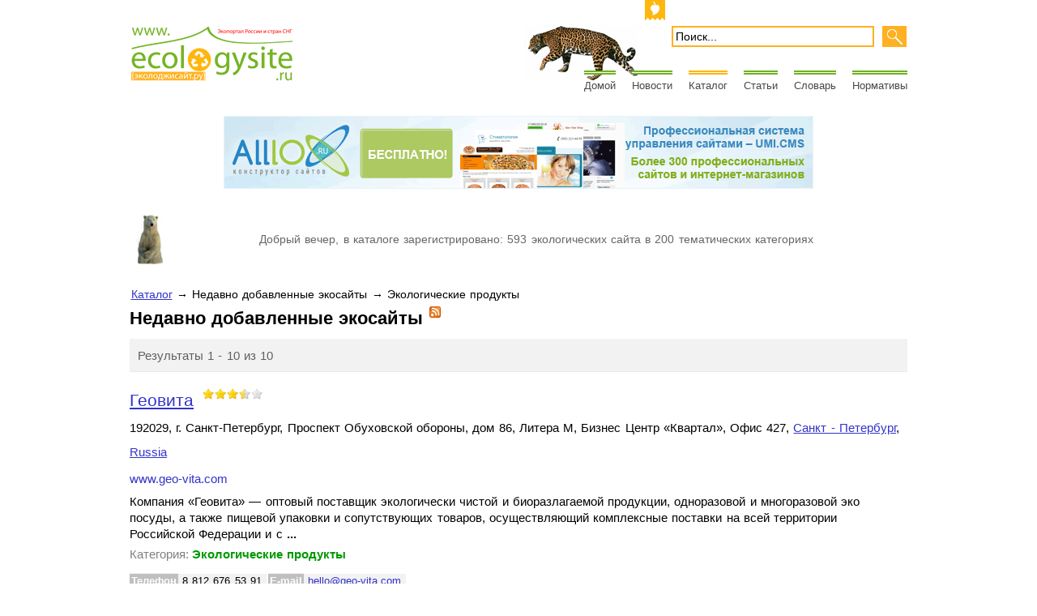

--- FILE ---
content_type: text/html; charset=utf-8
request_url: https://ecologysite.ru/catalogue/ecoproducts/new
body_size: 15510
content:



<!DOCTYPE html PUBLIC "-//W3C//DTD XHTML 1.0 Transitional//EN" "http://www.w3.org/TR/xhtml1/DTD/xhtml1-transitional.dtd">
<html xmlns="http://www.w3.org/1999/xhtml" xml:lang="ru-ru" lang="ru-ru">
<head>
<meta http-equiv="Content-Type" content="text/html; charset=utf-8" />
  <title>Недавно добавленные экосайты:Экологические продукты. Экологический портал России и стран СНГ — «Эколоджисайт.ру» / «Экопорталснг.рф» — экология России и стран СНГ</title>
  <base href="https://ecologysite.ru/catalogue/ecoproducts/new" />
  <meta name="description" content="Экопортал России и стран СНГ «Эколоджисайт.ру» - экологический каталог сайтов, экологический форум, экологическая социальная сеть, эконовости, публикации докладов решений экологических проблем, интернет-магазин экологических товаров. www.экопорталснг.рф."/>
  <meta name="keywords" content="экологические сайты, экологический сайт, экологические новости, экологические проблемы и пути их решения, экопортал, сайты по экологии, экологический портал, пути решения экологических проблем, сайт экологов, экологические проблемы и их решения, защита экологии в картинках, проблемы экологии и их решение, сайты экологии, Экологический, каталог"/>
  <meta name="robots" content="index, follow"/>
  <meta name="title" content="Недавно добавленные экосайты:Экологические продукты. Экологический портал России и стран СНГ — «Эколоджисайт.ру» / «Экопорталснг.рф» — экология России и стран СНГ" />
  <link rel="stylesheet" href="/media/system/css/modal.css" type="text/css" />
  <link rel="stylesheet" href="https://ecologysite.ru/components/com_k2/css/k2.css" type="text/css" />
  <link rel="stylesheet" href="/plugins/system/jcemediabox/css/jcemediabox.css?v=109" type="text/css" />
  <link rel="stylesheet" href="/plugins/system/jcemediabox/themes/standard/css/style.css?version=109" type="text/css" />
  <link rel="stylesheet" href="/plugins/system/jceutilities/css/jceutilities.css?v=224" type="text/css" />
  <link rel="stylesheet" href="/plugins/system/jceutilities/themes/standard/css/style.css?version=224" type="text/css" />
  <link rel="stylesheet" href="/modules/mod_mt_tagcloud/css/mod_mt_tagcloud.css" type="text/css" />
  <link rel="stylesheet" href="/modules/mod_yj_tagcloud/mod_yj_tagcloud/stylesheet.css" type="text/css" />
  <script type="text/javascript" src="/media/system/js/mootools.js"></script>
  <script type="text/javascript" src="/media/system/js/modal.js"></script>
  <script type="text/javascript" src="https://ecologysite.ru/components/com_k2/js/k2.js"></script>
  <script type="text/javascript" src="/plugins/system/jcemediabox/js/jcemediabox.js?v=109"></script>
  <script type="text/javascript" src="/plugins/system/jcemediabox/addons/default.js?v=109"></script>
  <script type="text/javascript" src="/plugins/system/jcemediabox/addons/twitter.js?v=109"></script>
  <script type="text/javascript" src="/plugins/system/jceutilities/js/jceutilities.js?v=224"></script>
  <script type="text/javascript" src="https://ecologysite.ru/plugins/system/mediaobject/js/mediaobject-150.js"></script>
  <script type="text/javascript">

		window.addEvent('domready', function() {

			SqueezeBox.initialize({});

			$$('a.modal').each(function(el) {
				el.addEvent('click', function(e) {
					new Event(e).stop();
					SqueezeBox.fromElement(el);
				});
			});
		});var K2RatingURL = 'https://ecologysite.ru/';	JCEMediaBox.init({popup:{width:"",height:"",legacy:0,resize:1,icons:1,overlay:1,overlayopacity:0.8,overlaycolor:"#000000",fadespeed:500,scalespeed:500,hideobjects:0,scrolling:"fixed",labels:{'close':'Close','next':'Next','previous':'Previous','cancel':'Cancel','numbers':'{$current} of {$total}'}},tooltip:{className:"tooltip",opacity:0.8,speed:150,position:"br",offsets:{x: 16, y: 16}},base:"/",imgpath:"plugins/system/jcemediabox/img",theme:"standard",themecustom:"",themepath:"plugins/system/jcemediabox/themes"});	window.addEvent('domready', function(){window.jcepopup=new JCEUtilities({popup:{legacy:0,resize:1,icons:1,overlay:1,overlayopacity:0.8,overlaycolor:"#000000",fadespeed:500,scalespeed:500,hideobjects:1,scrollpopup:1},tooltip:{className:"tooltip",opacity:1,speed:150,position:"br",offsets:{x: 16, y: 16}},imgpath:"plugins/system/jceutilities/img",theme:"standard",themecustom:"",themepath:"plugins/system/jceutilities/themes"});});	MediaObject.init({'flash':"9,0,124,0",'windowmedia':"5,1,52,701",'quicktime':"6,0,2,0",'realmedia':"7,0,0,0",'shockwave':"8,5,1,0"});
  </script>
  <script type='text/javascript'>
/*<![CDATA[*/
	var jax_live_site = 'https://ecologysite.ru/index.php';
	var jax_site_type = '1.5';
/*]]>*/
</script><script type="text/javascript" src="https://ecologysite.ru/plugins/system/pc_includes/ajax_1.3.js"></script>
  <link rel="alternate" type="application/rss+xml" title="Экологический портал России и стран СНГ — «Эколоджисайт.ру» / «Экопорталснг.рф» — экология России и стран СНГ - Недавно добавленные экосайты" href="/catalogue/rss/new" />
  <link href="https://ecologysite.ru/components/com_mtree/templates/m2/template.css" rel="stylesheet" type="text/css"/>

<link href="https://ecologysite.ru/templates/eco/favicon.png" rel="shortcut icon" type="image/png" />
<link rel="stylesheet" href="/css/style.css" type="text/css" />
<link href="/css/layout.css" rel="stylesheet" type="text/css" />
 <script src="/js/jquery-1.3.2.min.js" type="text/javascript"></script>
<script src="/js/slide-panel.js" type="text/javascript"></script>
<script type="text/javascript" src="https://apis.google.com/js/plusone.js">
  {lang: 'ru'}
</script>


<!--[if lt IE 7]>
	<link href="/css/ie_style.css" rel="stylesheet" type="text/css" />
<![endif]-->
</head>
<body id="page1">
<div class="slide-panel">
         	<div class="wrapper">
               <div class="container"><div class="fcentr">
<div class="fleft">Эл.почта: <a href="mailto:mail@ecologysite.ru">mail@ecologysite.ru</a></div>
&nbsp;&nbsp;&nbsp;&nbsp;&nbsp;&nbsp;&nbsp;&nbsp;&nbsp;&nbsp;&nbsp;&nbsp;&nbsp;&nbsp;&nbsp;&nbsp;&nbsp;&nbsp;&nbsp;&nbsp;&nbsp;&nbsp;&nbsp;&nbsp;&nbsp;&nbsp;&nbsp;&nbsp;&nbsp;&nbsp; «Эколоджисайт.ру» — экологический портал России и стран СНГ</div>
<ul>
<li><a href="#">Поддержка</a>|</li>
<li><a href="/forum">Вопросы</a>|</li>
<li><a href="/sitemap">Карта сайта</a>|</li>
<li><a href="/news?format=feed&amp;type=rss" class="rss">RSS</a></li>
</ul></div>
            </div>
            <div class="container-list">
              <p><a href="#"><img src="/images/arrow.gif" alt="" /></a></p></div>
</div>
   <div class="tail-bottom">
      <div id="main">                    
         <!-- header -->
         <div id="header">
           <div class="logo"><a href="http://ecologysite.ru/"><img alt="Экологический портал России и стран СНГ" src="/images/logo.gif" height="67" width="200" /></a></div>
           <!--Start login-->
           <div id="loginuser">
           <div id="loginza"><noindex></noindex></div></div>
   		   <!--  End login-->
            <!--Start search-->
		    <form action="index.php" method="post">
	<div class="searchup">
		<input name="searchword" id="mod_search_searchword" maxlength="250" alt="" class="inputboxup" type="text" size="250" value="Поиск..."  onblur="if(this.value=='') this.value='Поиск...';" onfocus="if(this.value=='Поиск...') this.value='';" /><input type="submit" value="" class="buttonup" onclick="this.form.searchword.focus();"/>	</div>
	<input type="hidden" name="task"   value="search" />
	<input type="hidden" name="option" value="com_search" />
	<input type="hidden" name="Itemid" value="4" />
</form>
            <!--End search-->
         </div>
            <div id="glavmenu">
            	<ul  id="mainlevel_nav"><li><a href="/home" class="mainlevel_nav">Домой</a></li><li><a href="/news" class="mainlevel_nav">Новости</a></li><li><a href="/catalogue" class="mainlevel_nav" id="active_menu_nav">Каталог</a></li><li><a href="/public" class="mainlevel_nav">Статьи</a></li><li><a href="/glossary?view=listword" class="mainlevel_nav">Словарь</a></li><li><a href="/norms" class="mainlevel_nav">Нормативы</a></li></ul>
            </div>
         <!-- content -->
<div id="content">
            <!-- featured box begin -->
            
            <!-- featured box begin -->
            

	
		
        	
            	
            
            
            	
            
            
            	
			
		
	

<!-- banner -->
            <div id="adv"><div class="advs bannergroup">

<div class="banneritem"><noindex>
</br>
<div align="center"><a href="http://alllo.ru/"><img src="/images/banners/728x90_anim.gif"></a></div></noindex>	</div>

</div>
﻿<table width="100%" border="0" id="greeting">
  <tr>
    <td><a href="/catalogue/"><img src="/images/bear.jpg" alt="каталог экологических сайтов" width="32" height="61" border="0"></a></td>
    <td><center><script src="/js/greeting.js" type="text/javascript"></script>
в каталоге зарегистрировано: 593 экологических сайта в 200 тематических категориях</center></td>
  </tr>
</table>
</div>
                  
                  <div id="adv"></div>
            <div id="breadcrumbs"><span class="breadcrumbs pathway">
<a href="/catalogue" class="pathway">Каталог</a> → Недавно добавленные экосайты → Экологические продукты</span>
</div>
		</div>
	</div>
</div>
	<div id="topcontent">
    <h2 class="contentheading">Недавно добавленные экосайты&nbsp;<a href="/catalogue/ecoproducts/rss/new"><img src="/components/com_mtree/img/rss.png" width="14" height="14" hspace="5" alt="RSS" border="0" /></a></h2>

<div id="listings">

<div class="pages-links">
	<span class="xlistings">
Результаты 1 - 10 из 10</span>
	</div>
<div class="listing-summary">
		<h3><a href="/catalogue/ecoproducts/geo-vita" >Геовита</a> </h3><img src="https://ecologysite.ru/components/com_mtree/img/star_10.png" width="14" height="14" hspace="1" class="star" alt="★" /><img src="https://ecologysite.ru/components/com_mtree/img/star_10.png" width="14" height="14" hspace="1" class="star" alt="★" /><img src="https://ecologysite.ru/components/com_mtree/img/star_10.png" width="14" height="14" hspace="1" class="star" alt="★" /><img src="https://ecologysite.ru/components/com_mtree/img/star_05.png" width="14" height="14" hspace="1" class="star" alt="½" /><img src="https://ecologysite.ru/components/com_mtree/img/star_00.png" width="14" height="14" hspace="1" class="star" alt="" /><div class="address">192029, г. Санкт-Петербург, Проспект Обуховской обороны, дом 86, Литера М, Бизнес Центр «Квартал», Офис 427, <a class="tag" href="/catalogue/search-by/city/Санкт%20-%20Петербург">Санкт - Петербург</a>, <a class="tag" href="/catalogue/search-by/country/Russia">Russia</a></div><span class="website"><a href="/catalogue/ecoproducts/geo-vita/visit" target="_blank">www.geo-vita.com</a></span><p style="margin:0;">Компания «Геовита» — оптовый поставщик экологически чистой и биоразлагаемой продукции, одноразовой и многоразовой эко посуды, а также пищевой упаковки и сопутствующих товаров, осуществляющий комплексные поставки на всей территории Российской Федерации и с <b>...</b></p><div class="category"><span>Категория:</span><a href="/catalogue/ecoproducts" >Экологические продукты</a> </div><div class="fields"><div class="fieldRow"><span class="caption">Телефон</span><span class="output">8 812 676 53 91</span></div><div class="fieldRow"><span class="caption">E-mail</span><span class="output"><script type="text/javascript"><!--
document.write('<a hr'+'ef="mai'+'lto'+':'+'%68%65%6c%6c%6f%40%67%65%6f%2d%76%69%74%61%2e%63%6f%6d">&#104;&#101;&#108;&#108;&#111;&#64;&#103;&#101;&#111;&#45;&#118;&#105;&#116;&#97;&#46;&#99;&#111;&#109;<\/a>');
//--></script></span></div></div><noindex><div class="actions"><a href="/catalogue/ecoproducts/geo-vita/review" rel="nofollow">Написать отзыв</a><a href="/catalogue/ecoproducts/geo-vita/recommend" rel="nofollow">Рекомендовать</a><a href="/catalogue/ecoproducts/geo-vita/print?tmpl=component" onclick="javascript:void window.open(this.href, 'win2', 'status=no,toolbar=no,scrollbars=yes,titlebar=no,menubar=no,resizable=yes,width=640,height=480,directories=no,location=no'); return false;" title="Print">Печать</a><a href="/catalogue/ecoproducts/geo-vita/contact" rel="nofollow">Связаться с владельцем</a><a href="/catalogue/ecoproducts/geo-vita/visit" target="_blank">Перейти на сайт</a><a href="/catalogue/ecoproducts/geo-vita/report" rel="nofollow">Сообщить об ошибке</a><a href="http://maps.google.com/maps?q=192029%2C+%D0%B3.+%D0%A1%D0%B0%D0%BD%D0%BA%D1%82-%D0%9F%D0%B5%D1%82%D0%B5%D1%80%D0%B1%D1%83%D1%80%D0%B3%2C+%D0%9F%D1%80%D0%BE%D1%81%D0%BF%D0%B5%D0%BA%D1%82+%D0%9E%D0%B1%D1%83%D1%85%D0%BE%D0%B2%D1%81%D0%BA%D0%BE%D0%B9+%D0%BE%D0%B1%D0%BE%D1%80%D0%BE%D0%BD%D1%8B%2C+%D0%B4%D0%BE%D0%BC+86%2C+%D0%9B%D0%B8%D1%82%D0%B5%D1%80%D0%B0+%D0%9C%2C+%D0%91%D0%B8%D0%B7%D0%BD%D0%B5%D1%81+%D0%A6%D0%B5%D0%BD%D1%82%D1%80+%C2%AB%D0%9A%D0%B2%D0%B0%D1%80%D1%82%D0%B0%D0%BB%C2%BB%2C+%D0%9E%D1%84%D0%B8%D1%81+427+%D0%A1%D0%B0%D0%BD%D0%BA%D1%82+-+%D0%9F%D0%B5%D1%82%D0%B5%D1%80%D0%B1%D1%83%D1%80%D0%B3++" target="_blank">Карта</a></div></noindex></div><div class="listing-summary">
		<h3><a href="/catalogue/ecoproducts/freshairshop.ru" >Магазин чистого воздуха (Тион О2)</a> </h3><img src="https://ecologysite.ru/components/com_mtree/img/star_00.png" width="14" height="14" hspace="1" class="star" alt="" /><img src="https://ecologysite.ru/components/com_mtree/img/star_00.png" width="14" height="14" hspace="1" class="star" alt="" /><img src="https://ecologysite.ru/components/com_mtree/img/star_00.png" width="14" height="14" hspace="1" class="star" alt="" /><img src="https://ecologysite.ru/components/com_mtree/img/star_00.png" width="14" height="14" hspace="1" class="star" alt="" /><img src="https://ecologysite.ru/components/com_mtree/img/star_00.png" width="14" height="14" hspace="1" class="star" alt="" /><div class="address"><a class="tag" href="/catalogue/search-by/city/Москва">Москва</a>, <a class="tag" href="/catalogue/search-by/country/Россия">Россия</a></div><span class="website"><a href="/catalogue/ecoproducts/freshairshop.ru/visit" target="_blank">www.freshairshop.ru</a></span><p style="margin:0;">Продажа, доставка и установка приборов Тион О2 для притока в квартиру очищенного воздуха, которые позволяют бороться с плохой экологией и шумом больших городов.</p><div class="category"><span>Категория:</span><a href="/catalogue/ecoproducts" >Экологические продукты</a> </div><div class="fields"><div class="fieldRow"><span class="caption">Телефон</span><span class="output">+7 (495) 518-69-59</span></div><div class="fieldRow"><span class="caption">E-mail</span><span class="output"><script type="text/javascript"><!--
document.write('<a hr'+'ef="mai'+'lto'+':'+'%69%6e%66%6f%40%66%72%65%73%68%61%69%72%73%68%6f%70%2e%72%75">&#105;&#110;&#102;&#111;&#64;&#102;&#114;&#101;&#115;&#104;&#97;&#105;&#114;&#115;&#104;&#111;&#112;&#46;&#114;&#117;<\/a>');
//--></script></span></div></div><noindex><div class="actions"><a href="/catalogue/ecoproducts/freshairshop.ru/review" rel="nofollow">Написать отзыв</a><a href="/catalogue/ecoproducts/freshairshop.ru/recommend" rel="nofollow">Рекомендовать</a><a href="/catalogue/ecoproducts/freshairshop.ru/print?tmpl=component" onclick="javascript:void window.open(this.href, 'win2', 'status=no,toolbar=no,scrollbars=yes,titlebar=no,menubar=no,resizable=yes,width=640,height=480,directories=no,location=no'); return false;" title="Print">Печать</a><a href="/catalogue/ecoproducts/freshairshop.ru/contact" rel="nofollow">Связаться с владельцем</a><a href="/catalogue/ecoproducts/freshairshop.ru/visit" target="_blank">Перейти на сайт</a><a href="/catalogue/ecoproducts/freshairshop.ru/report" rel="nofollow">Сообщить об ошибке</a><a href="http://maps.google.com/maps?q=+%D0%9C%D0%BE%D1%81%D0%BA%D0%B2%D0%B0++" target="_blank">Карта</a></div></noindex></div><div class="listing-summary">
		<h3><a href="/catalogue/ecoproducts/orsolutions.ru" >Сорбент нефти и оборудование ЛАРН от производителя из Ф...</a> </h3><img src="https://ecologysite.ru/components/com_mtree/img/star_00.png" width="14" height="14" hspace="1" class="star" alt="" /><img src="https://ecologysite.ru/components/com_mtree/img/star_00.png" width="14" height="14" hspace="1" class="star" alt="" /><img src="https://ecologysite.ru/components/com_mtree/img/star_00.png" width="14" height="14" hspace="1" class="star" alt="" /><img src="https://ecologysite.ru/components/com_mtree/img/star_00.png" width="14" height="14" hspace="1" class="star" alt="" /><img src="https://ecologysite.ru/components/com_mtree/img/star_00.png" width="14" height="14" hspace="1" class="star" alt="" /><div class="address">Bulevardi 54 helsinki, <a class="tag" href="/catalogue/search-by/city/HELSINKI">HELSINKI</a>, <a class="tag" href="/catalogue/search-by/country/Финляндия">Финляндия</a>, 00120</div><span class="website"><a href="/catalogue/ecoproducts/orsolutions.ru/visit" target="_blank">www.orsolutions.ru</a></span><p style="margin:0;"><a href="/catalogue/ecoproducts/orsolutions.ru"><img border="0" src="https://ecologysite.ru/components/com_mtree/img/listings/s/36.jpg" width="99" height="99" class="image" alt="Сорбент нефти и оборудование ЛАРН от производителя из Финляндии." /></a> Сорбент нефти и оборудование ЛАРН от производителя из Финляндии. Новая эко технология и нефтяной сорбент для ликвидации разливов нефти, где сорбент после насыщения нефтью отжимается на 99,5%.

Оборудование для производства сорбента в различных модификац <b>...</b></p><div class="category"><span>Категория:</span><a href="/catalogue/ecoproducts" >Экологические продукты</a> </div><div class="fields"><div class="fieldRow"><span class="caption">Телефон</span><span class="output">+358465235826</span></div><div class="fieldRow"><span class="caption">E-mail</span><span class="output"><script type="text/javascript"><!--
document.write('<a hr'+'ef="mai'+'lto'+':'+'%72%75%73%73%69%61%40%6f%72%73%6f%6c%75%74%69%6f%6e%73%2e%72%75">&#114;&#117;&#115;&#115;&#105;&#97;&#64;&#111;&#114;&#115;&#111;&#108;&#117;&#116;&#105;&#111;&#110;&#115;&#46;&#114;&#117;<\/a>');
//--></script></span></div></div><noindex><div class="actions"><a href="/catalogue/ecoproducts/orsolutions.ru/review" rel="nofollow">Написать отзыв</a><a href="/catalogue/ecoproducts/orsolutions.ru/recommend" rel="nofollow">Рекомендовать</a><a href="/catalogue/ecoproducts/orsolutions.ru/print?tmpl=component" onclick="javascript:void window.open(this.href, 'win2', 'status=no,toolbar=no,scrollbars=yes,titlebar=no,menubar=no,resizable=yes,width=640,height=480,directories=no,location=no'); return false;" title="Print">Печать</a><a href="/catalogue/ecoproducts/orsolutions.ru/contact" rel="nofollow">Связаться с владельцем</a><a href="/catalogue/ecoproducts/orsolutions.ru/visit" target="_blank">Перейти на сайт</a><a href="/catalogue/ecoproducts/orsolutions.ru/report" rel="nofollow">Сообщить об ошибке</a><a href="http://maps.google.com/maps?q=Bulevardi+54+helsinki+HELSINKI++00120" target="_blank">Карта</a></div></noindex></div><div class="listing-summary">
		<h3><a href="/catalogue/ecoproducts/premiumaqua.ru" >Компания Аква</a> </h3><img src="https://ecologysite.ru/components/com_mtree/img/star_00.png" width="14" height="14" hspace="1" class="star" alt="" /><img src="https://ecologysite.ru/components/com_mtree/img/star_00.png" width="14" height="14" hspace="1" class="star" alt="" /><img src="https://ecologysite.ru/components/com_mtree/img/star_00.png" width="14" height="14" hspace="1" class="star" alt="" /><img src="https://ecologysite.ru/components/com_mtree/img/star_00.png" width="14" height="14" hspace="1" class="star" alt="" /><img src="https://ecologysite.ru/components/com_mtree/img/star_00.png" width="14" height="14" hspace="1" class="star" alt="" /><div class="address">проспект Испытателей, д.14, <a class="tag" href="/catalogue/search-by/city/Москва">Москва</a>, <a class="tag" href="/catalogue/search-by/country/Россия">Россия</a>, 141292</div><span class="website"><a href="/catalogue/ecoproducts/premiumaqua.ru/visit" target="_blank">premiumaqua.ru</a></span><p style="margin:0;">Если у Вас недостаточно свободного времени, но Вы безумно хотите на протяжении долгих лет выглядеть молодо и энергично, то доставка питьевой воды - это именно то, что Вам необходимо. Работники нашей компании в сжатый срок доставят на дом, в офис или на да <b>...</b></p><div class="category"><span>Категория:</span><a href="/catalogue/ecoproducts" >Экологические продукты</a> </div><div class="fields"><div class="fieldRow"><span class="caption">Телефон</span><span class="output">+7 (495) 778-85-44</span></div><div class="fieldRow"><span class="caption">E-mail</span><span class="output"><script type="text/javascript"><!--
document.write('<a hr'+'ef="mai'+'lto'+':'+'%61%71%75%61%2d%70%72%65%6d%69%75%6d%40%79%61%6e%64%65%78%2e%72%75">&#97;&#113;&#117;&#97;&#45;&#112;&#114;&#101;&#109;&#105;&#117;&#109;&#64;&#121;&#97;&#110;&#100;&#101;&#120;&#46;&#114;&#117;<\/a>');
//--></script></span></div></div><noindex><div class="actions"><a href="/catalogue/ecoproducts/premiumaqua.ru/review" rel="nofollow">Написать отзыв</a><a href="/catalogue/ecoproducts/premiumaqua.ru/recommend" rel="nofollow">Рекомендовать</a><a href="/catalogue/ecoproducts/premiumaqua.ru/print?tmpl=component" onclick="javascript:void window.open(this.href, 'win2', 'status=no,toolbar=no,scrollbars=yes,titlebar=no,menubar=no,resizable=yes,width=640,height=480,directories=no,location=no'); return false;" title="Print">Печать</a><a href="/catalogue/ecoproducts/premiumaqua.ru/contact" rel="nofollow">Связаться с владельцем</a><a href="/catalogue/ecoproducts/premiumaqua.ru/visit" target="_blank">Перейти на сайт</a><a href="/catalogue/ecoproducts/premiumaqua.ru/report" rel="nofollow">Сообщить об ошибке</a><a href="http://maps.google.com/maps?q=%D0%BF%D1%80%D0%BE%D1%81%D0%BF%D0%B5%D0%BA%D1%82+%D0%98%D1%81%D0%BF%D1%8B%D1%82%D0%B0%D1%82%D0%B5%D0%BB%D0%B5%D0%B9%2C+%D0%B4.14+%D0%9C%D0%BE%D1%81%D0%BA%D0%B2%D0%B0++141292" target="_blank">Карта</a></div></noindex></div><div class="listing-summary">
		<h3><a href="/catalogue/ecoproducts/rtsys.ru" >Сорбирующие материалы для ликвидации разлива нефтепроду...</a> </h3><img src="https://ecologysite.ru/components/com_mtree/img/star_00.png" width="14" height="14" hspace="1" class="star" alt="" /><img src="https://ecologysite.ru/components/com_mtree/img/star_00.png" width="14" height="14" hspace="1" class="star" alt="" /><img src="https://ecologysite.ru/components/com_mtree/img/star_00.png" width="14" height="14" hspace="1" class="star" alt="" /><img src="https://ecologysite.ru/components/com_mtree/img/star_00.png" width="14" height="14" hspace="1" class="star" alt="" /><img src="https://ecologysite.ru/components/com_mtree/img/star_00.png" width="14" height="14" hspace="1" class="star" alt="" /><div class="address">шоссе Энтузиастов 4, <a class="tag" href="/catalogue/search-by/city/Балашиха">Балашиха</a>,&nbsp;<a class="tag" href="/catalogue/search-by/city/Московская%20область">Московская область</a>, <a class="tag" href="/catalogue/search-by/country/Россия">Россия</a></div><span class="website"><a href="/catalogue/ecoproducts/rtsys.ru/visit" target="_blank">www.rtsys.ru</a></span><p style="margin:0;">Самостоятельно убрать последствия разлива ЛЮБОГО жидкого загрязнителя - обязанность и гражданина, и, тем более, организации. Просто, быстро и безопасно это сделать при помощи современных сорбентов в виде салфеток, полотна, гранулята, рассеивателя маслопле <b>...</b></p><div class="category"><span>Категория:</span><a href="/catalogue/ecoproducts" >Экологические продукты</a> </div><div class="fields"><div class="fieldRow"><span class="caption">Телефон</span><span class="output">+7 (495) 545-77-25</span></div><div class="fieldRow"><span class="caption">Факс</span><span class="output">+7 (495) 517 94-15*4</span></div><div class="fieldRow"><span class="caption">E-mail</span><span class="output"><script type="text/javascript"><!--
document.write('<a hr'+'ef="mai'+'lto'+':'+'%35%34%35%37%37%32%35%40%6d%61%69%6c%2e%72%75">&#53;&#52;&#53;&#55;&#55;&#50;&#53;&#64;&#109;&#97;&#105;&#108;&#46;&#114;&#117;<\/a>');
//--></script></span></div></div><noindex><div class="actions"><a href="/catalogue/ecoproducts/rtsys.ru/review" rel="nofollow">Написать отзыв</a><a href="/catalogue/ecoproducts/rtsys.ru/recommend" rel="nofollow">Рекомендовать</a><a href="/catalogue/ecoproducts/rtsys.ru/print?tmpl=component" onclick="javascript:void window.open(this.href, 'win2', 'status=no,toolbar=no,scrollbars=yes,titlebar=no,menubar=no,resizable=yes,width=640,height=480,directories=no,location=no'); return false;" title="Print">Печать</a><a href="/catalogue/ecoproducts/rtsys.ru/contact" rel="nofollow">Связаться с владельцем</a><a href="/catalogue/ecoproducts/rtsys.ru/visit" target="_blank">Перейти на сайт</a><a href="/catalogue/ecoproducts/rtsys.ru/report" rel="nofollow">Сообщить об ошибке</a><a href="http://maps.google.com/maps?q=%D1%88%D0%BE%D1%81%D1%81%D0%B5+%D0%AD%D0%BD%D1%82%D1%83%D0%B7%D0%B8%D0%B0%D1%81%D1%82%D0%BE%D0%B2+4+%D0%91%D0%B0%D0%BB%D0%B0%D1%88%D0%B8%D1%85%D0%B0%2C+%D0%9C%D0%BE%D1%81%D0%BA%D0%BE%D0%B2%D1%81%D0%BA%D0%B0%D1%8F+%D0%BE%D0%B1%D0%BB%D0%B0%D1%81%D1%82%D1%8C++" target="_blank">Карта</a></div></noindex></div><div class="listing-summary">
		<h3><a href="/catalogue/ecoproducts/ecohi-tech.ru" >ООО «ЭкоХайтек» энергосбережение в освещении</a> </h3><img src="https://ecologysite.ru/components/com_mtree/img/star_00.png" width="14" height="14" hspace="1" class="star" alt="" /><img src="https://ecologysite.ru/components/com_mtree/img/star_00.png" width="14" height="14" hspace="1" class="star" alt="" /><img src="https://ecologysite.ru/components/com_mtree/img/star_00.png" width="14" height="14" hspace="1" class="star" alt="" /><img src="https://ecologysite.ru/components/com_mtree/img/star_00.png" width="14" height="14" hspace="1" class="star" alt="" /><img src="https://ecologysite.ru/components/com_mtree/img/star_00.png" width="14" height="14" hspace="1" class="star" alt="" /><div class="address">Калужская область, <a class="tag" href="/catalogue/search-by/city/Обнинск">Обнинск</a>, <a class="tag" href="/catalogue/search-by/country/Россия">Россия</a>, 249030</div><span class="website"><a href="/catalogue/ecoproducts/ecohi-tech.ru/visit" target="_blank">www.ecohi-tech.ru</a></span><p style="margin:0;"><a href="/catalogue/ecoproducts/ecohi-tech.ru"><img border="0" src="https://ecologysite.ru/components/com_mtree/img/listings/s/17.jpg" width="100" height="100" class="image" alt="ООО «ЭкоХайтек» энергосбережение в освещении" /></a> Постоянное увеличение потребления невосполняемых ресурсов земли, увеличение уровня выбросов загрязняющих веществ в атмосферу, неконтролируемое потребление энергии и ресурсов, и колоссальные энергетические потери, которых можно избежать, приводят к тому, ч <b>...</b></p><div class="category"><span>Категория:</span><a href="/catalogue/ecoproducts" >Экологические продукты</a> </div><div class="fields"><div class="fieldRow"><span class="caption">Телефон</span><span class="output">+7 (48439) 9-04-74</span></div><div class="fieldRow"><span class="caption">E-mail</span><span class="output"><script type="text/javascript"><!--
document.write('<a hr'+'ef="mai'+'lto'+':'+'%73%6f%72%6f%63%68%69%6e%73%6b%69%6a%2e%73%2e%64%40%67%6d%61%69%6c%2e%63%6f%6d">&#115;&#111;&#114;&#111;&#99;&#104;&#105;&#110;&#115;&#107;&#105;&#106;&#46;&#115;&#46;&#100;&#64;&#103;&#109;&#97;&#105;&#108;&#46;&#99;&#111;&#109;<\/a>');
//--></script></span></div></div><noindex><div class="actions"><a href="/catalogue/ecoproducts/ecohi-tech.ru/review" rel="nofollow">Написать отзыв</a><a href="/catalogue/ecoproducts/ecohi-tech.ru/recommend" rel="nofollow">Рекомендовать</a><a href="/catalogue/ecoproducts/ecohi-tech.ru/print?tmpl=component" onclick="javascript:void window.open(this.href, 'win2', 'status=no,toolbar=no,scrollbars=yes,titlebar=no,menubar=no,resizable=yes,width=640,height=480,directories=no,location=no'); return false;" title="Print">Печать</a><a href="/catalogue/ecoproducts/ecohi-tech.ru/contact" rel="nofollow">Связаться с владельцем</a><a href="/catalogue/ecoproducts/ecohi-tech.ru/visit" target="_blank">Перейти на сайт</a><a href="/catalogue/ecoproducts/ecohi-tech.ru/report" rel="nofollow">Сообщить об ошибке</a><a href="http://maps.google.com/maps?q=%D0%9A%D0%B0%D0%BB%D1%83%D0%B6%D1%81%D0%BA%D0%B0%D1%8F+%D0%BE%D0%B1%D0%BB%D0%B0%D1%81%D1%82%D1%8C+%D0%9E%D0%B1%D0%BD%D0%B8%D0%BD%D1%81%D0%BA++249030" target="_blank">Карта</a></div></noindex></div><div class="listing-summary">
		<h3><a href="/catalogue/ecoproducts/green-pik.ru" >Органические удобрения Биогумус, Гумистар и БиоЗемля «Г...</a> </h3><img src="https://ecologysite.ru/components/com_mtree/img/star_00.png" width="14" height="14" hspace="1" class="star" alt="" /><img src="https://ecologysite.ru/components/com_mtree/img/star_00.png" width="14" height="14" hspace="1" class="star" alt="" /><img src="https://ecologysite.ru/components/com_mtree/img/star_00.png" width="14" height="14" hspace="1" class="star" alt="" /><img src="https://ecologysite.ru/components/com_mtree/img/star_00.png" width="14" height="14" hspace="1" class="star" alt="" /><img src="https://ecologysite.ru/components/com_mtree/img/star_00.png" width="14" height="14" hspace="1" class="star" alt="" /><div class="address">Северный проезд, д.11А, <a class="tag" href="/catalogue/search-by/city/Ковров">Ковров</a>, <a class="tag" href="/catalogue/search-by/country/Россия">Россия</a>,&nbsp;<a class="tag" href="/catalogue/search-by/country/Владимирская%20область">Владимирская область</a>, 601907</div><span class="website"><a href="/catalogue/ecoproducts/green-pik.ru/visit" target="_blank">www.green-pik.ru</a></span><p style="margin:0;">Компания Агрофирма «Грин-ПИКъ» производит и реализует:
- дождевых компостных червей «Старатель», 
- органическое удобрение биогумус «Грин-ПИКъ», 
- почвосмесь «БиоЗемля Грин-ПИКъ», 
- жидкую органическую подкормку «Гумистар «Грин-ПИКъ»

   Дождевой <b>...</b></p><div class="category"><span>Категория:</span><a href="/catalogue/ecoproducts" >Экологические продукты</a> </div><div class="fields"><div class="fieldRow"><span class="caption">Телефон</span><span class="output">+7 (49232) 6-87-05</span></div><div class="fieldRow"><span class="caption">Факс</span><span class="output">+7 (49232) 6-87-05</span></div><div class="fieldRow"><span class="caption">E-mail</span><span class="output"><script type="text/javascript"><!--
document.write('<a hr'+'ef="mai'+'lto'+':'+'%69%6e%66%6f%40%67%72%65%65%6e%2d%70%69%6b%2e%72%75">&#105;&#110;&#102;&#111;&#64;&#103;&#114;&#101;&#101;&#110;&#45;&#112;&#105;&#107;&#46;&#114;&#117;<\/a>');
//--></script></span></div></div><noindex><div class="actions"><a href="/catalogue/ecoproducts/green-pik.ru/review" rel="nofollow">Написать отзыв</a><a href="/catalogue/ecoproducts/green-pik.ru/recommend" rel="nofollow">Рекомендовать</a><a href="/catalogue/ecoproducts/green-pik.ru/print?tmpl=component" onclick="javascript:void window.open(this.href, 'win2', 'status=no,toolbar=no,scrollbars=yes,titlebar=no,menubar=no,resizable=yes,width=640,height=480,directories=no,location=no'); return false;" title="Print">Печать</a><a href="/catalogue/ecoproducts/green-pik.ru/contact" rel="nofollow">Связаться с владельцем</a><a href="/catalogue/ecoproducts/green-pik.ru/visit" target="_blank">Перейти на сайт</a><a href="/catalogue/ecoproducts/green-pik.ru/report" rel="nofollow">Сообщить об ошибке</a><a href="http://maps.google.com/maps?q=%D0%A1%D0%B5%D0%B2%D0%B5%D1%80%D0%BD%D1%8B%D0%B9+%D0%BF%D1%80%D0%BE%D0%B5%D0%B7%D0%B4%2C+%D0%B4.11%D0%90+%D0%9A%D0%BE%D0%B2%D1%80%D0%BE%D0%B2++601907" target="_blank">Карта</a></div></noindex></div><div class="listing-summary">
		<h3><a href="/catalogue/ecoproducts/zelenyklen.ru" >Безопасные промышленные очистители «ЗЕЛЁНЫЙ КЛЁН»</a> </h3><img src="https://ecologysite.ru/components/com_mtree/img/star_00.png" width="14" height="14" hspace="1" class="star" alt="" /><img src="https://ecologysite.ru/components/com_mtree/img/star_00.png" width="14" height="14" hspace="1" class="star" alt="" /><img src="https://ecologysite.ru/components/com_mtree/img/star_00.png" width="14" height="14" hspace="1" class="star" alt="" /><img src="https://ecologysite.ru/components/com_mtree/img/star_00.png" width="14" height="14" hspace="1" class="star" alt="" /><img src="https://ecologysite.ru/components/com_mtree/img/star_00.png" width="14" height="14" hspace="1" class="star" alt="" /><div class="address">ул. Кубинская, д. 75, <a class="tag" href="/catalogue/search-by/city/Санкт-Петербург">Санкт-Петербург</a>, <a class="tag" href="/catalogue/search-by/country/Россия">Россия</a>, 196240</div><span class="website"><a href="/catalogue/ecoproducts/zelenyklen.ru/visit" target="_blank">www.zelenyklen.ru</a></span><p style="margin:0;">Серия универсальных очистителей «ЗЕЛЁНЫЙ КЛЁН» создана специально для замены опасных моющих средств. Предлагаемые  продукты просты и безопасны в применении, работают быстро и обладают высокой эффективностью. Продукты не содержат вредных и запрещённых веще <b>...</b></p><div class="category"><span>Категория:</span><a href="/catalogue/ecoproducts" >Экологические продукты</a> </div><div class="fields"><div class="fieldRow"><span class="caption">Телефон</span><span class="output">+7 (812) 329-12-87</span></div><div class="fieldRow"><span class="caption">Факс</span><span class="output">+7 (812) 329-12-87</span></div><div class="fieldRow"><span class="caption">E-mail</span><span class="output"><script type="text/javascript"><!--
document.write('<a hr'+'ef="mai'+'lto'+':'+'%63%79%63%6c%6f%6e%65%40%7a%65%6c%65%6e%79%6b%6c%65%6e%2e%73%70%62%2e%72%75">&#99;&#121;&#99;&#108;&#111;&#110;&#101;&#64;&#122;&#101;&#108;&#101;&#110;&#121;&#107;&#108;&#101;&#110;&#46;&#115;&#112;&#98;&#46;&#114;&#117;<\/a>');
//--></script></span></div></div><noindex><div class="actions"><a href="/catalogue/ecoproducts/zelenyklen.ru/review" rel="nofollow">Написать отзыв</a><a href="/catalogue/ecoproducts/zelenyklen.ru/recommend" rel="nofollow">Рекомендовать</a><a href="/catalogue/ecoproducts/zelenyklen.ru/print?tmpl=component" onclick="javascript:void window.open(this.href, 'win2', 'status=no,toolbar=no,scrollbars=yes,titlebar=no,menubar=no,resizable=yes,width=640,height=480,directories=no,location=no'); return false;" title="Print">Печать</a><a href="/catalogue/ecoproducts/zelenyklen.ru/contact" rel="nofollow">Связаться с владельцем</a><a href="/catalogue/ecoproducts/zelenyklen.ru/visit" target="_blank">Перейти на сайт</a><a href="/catalogue/ecoproducts/zelenyklen.ru/report" rel="nofollow">Сообщить об ошибке</a><a href="http://maps.google.com/maps?q=%D1%83%D0%BB.+%D0%9A%D1%83%D0%B1%D0%B8%D0%BD%D1%81%D0%BA%D0%B0%D1%8F%2C+%D0%B4.+75+%D0%A1%D0%B0%D0%BD%D0%BA%D1%82-%D0%9F%D0%B5%D1%82%D0%B5%D1%80%D0%B1%D1%83%D1%80%D0%B3++196240" target="_blank">Карта</a></div></noindex></div><div class="listing-summary">
		<h3><a href="/catalogue/ecoproducts/fish" >Белогорское прудовое хозяйство</a> </h3><img src="https://ecologysite.ru/components/com_mtree/img/star_10.png" width="14" height="14" hspace="1" class="star" alt="★" /><img src="https://ecologysite.ru/components/com_mtree/img/star_10.png" width="14" height="14" hspace="1" class="star" alt="★" /><img src="https://ecologysite.ru/components/com_mtree/img/star_10.png" width="14" height="14" hspace="1" class="star" alt="★" /><img src="https://ecologysite.ru/components/com_mtree/img/star_00.png" width="14" height="14" hspace="1" class="star" alt="" /><img src="https://ecologysite.ru/components/com_mtree/img/star_00.png" width="14" height="14" hspace="1" class="star" alt="" /><div class="address">ул. Профсоюзная д.31-а, <a class="tag" href="/catalogue/search-by/city/Ульяновск">Ульяновск</a>, <a class="tag" href="/catalogue/search-by/country/Россия">Россия</a>, 432023</div><span class="website"><a href="/catalogue/ecoproducts/fish/visit" target="_blank">www.fish.levgasanov.ru</a></span><p style="margin:0;">Прудовое хозяйство (Рыбхоз) находится в 4 км северо-западнее с. Тушна Сенгилеевского района Ульяновской области. Данная местность характеризуется развитием преимущественно морских и сыртовых отложений. Воды грунтовые и слабонапорные гидрокарбонатно-хлорид <b>...</b></p><div class="category"><span>Категория:</span><a href="/catalogue/ecoproducts" >Экологические продукты</a> </div><div class="fields"><div class="fieldRow"><span class="caption">Телефон</span><span class="output">+7 (8422) 36-08-18</span></div><div class="fieldRow"><span class="caption">Факс</span><span class="output">+7 (8422) 36-08-18</span></div><div class="fieldRow"><span class="caption">E-mail</span><span class="output"><script type="text/javascript"><!--
document.write('<a hr'+'ef="mai'+'lto'+':'+'%66%69%73%68%40%67%61%73%61%6e%6f%76%6c%65%76%2e%72%75">&#102;&#105;&#115;&#104;&#64;&#103;&#97;&#115;&#97;&#110;&#111;&#118;&#108;&#101;&#118;&#46;&#114;&#117;<\/a>');
//--></script></span></div></div><noindex><div class="actions"><a href="/catalogue/ecoproducts/fish/review" rel="nofollow">Написать отзыв</a><a href="/catalogue/ecoproducts/fish/recommend" rel="nofollow">Рекомендовать</a><a href="/catalogue/ecoproducts/fish/print?tmpl=component" onclick="javascript:void window.open(this.href, 'win2', 'status=no,toolbar=no,scrollbars=yes,titlebar=no,menubar=no,resizable=yes,width=640,height=480,directories=no,location=no'); return false;" title="Print">Печать</a><a href="/catalogue/ecoproducts/fish/contact" rel="nofollow">Связаться с владельцем</a><a href="/catalogue/ecoproducts/fish/visit" target="_blank">Перейти на сайт</a><a href="/catalogue/ecoproducts/fish/report" rel="nofollow">Сообщить об ошибке</a><a href="http://maps.google.com/maps?q=%D1%83%D0%BB.+%D0%9F%D1%80%D0%BE%D1%84%D1%81%D0%BE%D1%8E%D0%B7%D0%BD%D0%B0%D1%8F+%D0%B4.31-%D0%B0+%D0%A3%D0%BB%D1%8C%D1%8F%D0%BD%D0%BE%D0%B2%D1%81%D0%BA++432023" target="_blank">Карта</a></div></noindex></div><div class="listing-summary">
		<h3><a href="/catalogue/ecoproducts/naturamarin.ru" >Экологичные краски и средства для защиты древесины</a> </h3><img src="https://ecologysite.ru/components/com_mtree/img/star_00.png" width="14" height="14" hspace="1" class="star" alt="" /><img src="https://ecologysite.ru/components/com_mtree/img/star_00.png" width="14" height="14" hspace="1" class="star" alt="" /><img src="https://ecologysite.ru/components/com_mtree/img/star_00.png" width="14" height="14" hspace="1" class="star" alt="" /><img src="https://ecologysite.ru/components/com_mtree/img/star_00.png" width="14" height="14" hspace="1" class="star" alt="" /><img src="https://ecologysite.ru/components/com_mtree/img/star_00.png" width="14" height="14" hspace="1" class="star" alt="" /><div class="address">ул. Ленинская Слобода   дом 23, строение 16, <a class="tag" href="/catalogue/search-by/city/Москва">Москва</a>, <a class="tag" href="/catalogue/search-by/country/Россия">Россия</a>, 115280</div><span class="website"><a href="/catalogue/ecoproducts/naturamarin.ru/visit" target="_blank">www.naturamarin.ru</a></span><p style="margin:0;">Натуральные отделочные материалы

Краска для стен и потолка, декоративная штукатурка, воск, лазурь для дерева, масло для пола, краска для дерева, лак, краска по металлу:

• не наносят вреда здоровью и окружающей среде

• произведены только из чистог <b>...</b></p><div class="category"><span>Категория:</span><a href="/catalogue/ecoproducts" >Экологические продукты</a> </div><div class="fields"><div class="fieldRow"><span class="caption">Телефон</span><span class="output">+7 (495) 671-85-35</span></div><div class="fieldRow"><span class="caption">E-mail</span><span class="output"><script type="text/javascript"><!--
document.write('<a hr'+'ef="mai'+'lto'+':'+'%69%6e%66%6f%40%6e%61%74%75%72%61%6d%61%72%69%6e%2e%72%75">&#105;&#110;&#102;&#111;&#64;&#110;&#97;&#116;&#117;&#114;&#97;&#109;&#97;&#114;&#105;&#110;&#46;&#114;&#117;<\/a>');
//--></script></span></div></div><noindex><div class="actions"><a href="/catalogue/ecoproducts/naturamarin.ru/review" rel="nofollow">Написать отзыв</a><a href="/catalogue/ecoproducts/naturamarin.ru/recommend" rel="nofollow">Рекомендовать</a><a href="/catalogue/ecoproducts/naturamarin.ru/print?tmpl=component" onclick="javascript:void window.open(this.href, 'win2', 'status=no,toolbar=no,scrollbars=yes,titlebar=no,menubar=no,resizable=yes,width=640,height=480,directories=no,location=no'); return false;" title="Print">Печать</a><a href="/catalogue/ecoproducts/naturamarin.ru/contact" rel="nofollow">Связаться с владельцем</a><a href="/catalogue/ecoproducts/naturamarin.ru/visit" target="_blank">Перейти на сайт</a><a href="/catalogue/ecoproducts/naturamarin.ru/report" rel="nofollow">Сообщить об ошибке</a><a href="http://maps.google.com/maps?q=%D1%83%D0%BB.+%D0%9B%D0%B5%D0%BD%D0%B8%D0%BD%D1%81%D0%BA%D0%B0%D1%8F+%D0%A1%D0%BB%D0%BE%D0%B1%D0%BE%D0%B4%D0%B0+++%D0%B4%D0%BE%D0%BC+23%2C+%D1%81%D1%82%D1%80%D0%BE%D0%B5%D0%BD%D0%B8%D0%B5+16+%D0%9C%D0%BE%D1%81%D0%BA%D0%B2%D0%B0++115280" target="_blank">Карта</a></div></noindex></div>	<div class="pages-links">
		<span class="xlistings">
Результаты 1 - 10 из 10</span>
			</div>
	</div>
    		<div class="moduletable">
					 <br/>
		</div>
			<div class="moduletable_menu">
					<ul class="menu">
		<li><a href="/catalogue">Все категории</a></li>
		<li><a href="/catalogue/ecoproducts/add">Добавить сайт</a></li>
		<li><a href="/catalogue/ecoproducts/add-category"></a></li>
		<li class="parent active"><a href="/catalogue/ecoproducts/new">Недавно добавленные экосайты</a></li>
		<li><a href="/catalogue/ecoproducts/updated">Недавно обновленные экосайты</a></li>
		<li><a href="/catalogue/ecoproducts/most-favoured">Наиболее в избранном</a></li>
	  	<li><a href="/catalogue/ecoproducts/featured">Все избранные экосайты</a></li>
		<li><a href="/catalogue/ecoproducts/popular">Самые популярные экосайты</a></li>
		<li><a href="/catalogue/ecoproducts/most-rated">Экосайты с наибольшим количеством оценок</a></li>
		<li><a href="/catalogue/ecoproducts/top-rated">Экосайты с самой высокой оценкой</a></li>
		<li><a href="/catalogue/ecoproducts/most-reviewed">Экосайты с наибольшим количеством отзывов</a></li>
		
</ul>		</div>
			<div class="moduletable">
					<h3>Вы также можете добавить комментарий, используя аккаунт ВКонтакте:</h3>
					 <noindex>
<script type="text/javascript" src="http://userapi.com/js/api/openapi.js?22"></script>
<script type="text/javascript">
  VK.init({apiId: 2029830, onlyWidgets: true});
</script>
<div id="vk_comments"></div>
<script type="text/javascript">
VK.Widgets.Comments("vk_comments", {limit: 5, width: "960", attach: "*"});
</script>
<p></p>
</noindex>
		</div>
			<div class="moduletable">
					<h3>Реклама</h3>
					 


		</div>
			<div class="moduletable">
					<h3>Сортировка по стране</h3>
					<ol class="tagcloud">
<li><a href="/catalogue/search-by/country/Россия">Россия</a></li><li><a href="/catalogue/search-by/country/Украина">Украина</a></li><li><a href="/catalogue/search-by/country/Беларусь">Беларусь</a></li><li><a href="/catalogue/search-by/country/Казахстан">Казахстан</a></li><li><a href="/catalogue/search-by/country/Узбекистан">Узбекистан</a></li><li><a href="/catalogue/search-by/country/Финляндия">Финляндия</a></li><li><a href="/catalogue/search-by/country/Russia">Russia</a></li><li><a href="/catalogue/search-by/country/Владимирская%20обл.">Владимирская обл.</a></li><li><a href="/catalogue/search-by/country/Владимирская%20область">Владимирская область</a></li><li><a href="/catalogue/search-by/country/Республика%20Тыва">Республика Тыва</a></li><li><a href="/catalogue/search-by/country/Москва">Москва</a></li><li><a href="/catalogue/search-by/country/России">России</a></li><li><a href="/catalogue/search-by/country/Китай">Китай</a></li><li><a href="/catalogue/search-by/country/Алтайский%20край">Алтайский край</a></li><li><a href="/catalogue/search-by/country/Япония">Япония</a></li><li><a href="/catalogue/search-by/country/Узбекситан">Узбекситан</a></li><li><a href="/catalogue/search-by/country/Россия%20%20Иркутская%20область">Россия  Иркутская область</a></li><li><a href="/catalogue/search-by/country/Россия%20Республика%20Татарстан">Россия Республика Татарстан</a></li><li><a href="/catalogue/search-by/country/Азербайджан">Азербайджан</a></li><li><a href="/catalogue/search-by/country/Таджикистан">Таджикистан</a></li><li><a href="/catalogue/search-by/country/Кыргызстан">Кыргызстан</a></li><li><a href="/catalogue/search-by/country/Молдова">Молдова</a></li><li><a href="/catalogue/search-by/country/Республика%20Дагестан">Республика Дагестан</a></li><li><a href="/catalogue/search-by/country/Чувашская%20республика">Чувашская республика</a></li><li><a href="/catalogue/search-by/country/Республика%20Карелия">Республика Карелия</a></li><li><a href="/catalogue/search-by/country/Арзамас">Арзамас</a></li></ol>		</div>
			<div class="moduletable">
					 <br/>
		</div>
			<div class="moduletable">
					<h3>Cортировка по городу</h3>
					<ol class="tagcloud">
<li><a href="/catalogue/search-by/city/Москва">Москва</a></li><li><a href="/catalogue/search-by/city/Санкт-Петербург">Санкт-Петербург</a></li><li><a href="/catalogue/search-by/city/Киев">Киев</a></li><li><a href="/catalogue/search-by/city/Новосибирск">Новосибирск</a></li><li><a href="/catalogue/search-by/city/Краснодар">Краснодар</a></li><li><a href="/catalogue/search-by/city/Екатеринбург">Екатеринбург</a></li><li><a href="/catalogue/search-by/city/Нижний%20Новгород">Нижний Новгород</a></li><li><a href="/catalogue/search-by/city/Ростов-на-Дону">Ростов-на-Дону</a></li><li><a href="/catalogue/search-by/city/Ташкент">Ташкент</a></li><li><a href="/catalogue/search-by/city/Красноярск">Красноярск</a></li><li><a href="/catalogue/search-by/city/Минск">Минск</a></li><li><a href="/catalogue/search-by/city/Владивосток">Владивосток</a></li><li><a href="/catalogue/search-by/city/Воронеж">Воронеж</a></li><li><a href="/catalogue/search-by/city/Обнинск">Обнинск</a></li><li><a href="/catalogue/search-by/city/Казань">Казань</a></li><li><a href="/catalogue/search-by/city/Ульяновск">Ульяновск</a></li><li><a href="/catalogue/search-by/city/Калуга">Калуга</a></li><li><a href="/catalogue/search-by/city/Уфа">Уфа</a></li><li><a href="/catalogue/search-by/city/Барнаул">Барнаул</a></li><li><a href="/catalogue/search-by/city/Тверь">Тверь</a></li><li><a href="/catalogue/search-by/city/Владимир">Владимир</a></li><li><a href="/catalogue/search-by/city/Пермь">Пермь</a></li><li><a href="/catalogue/search-by/city/Иркутск">Иркутск</a></li><li><a href="/catalogue/search-by/city/Волгоград">Волгоград</a></li><li><a href="/catalogue/search-by/city/Харьков">Харьков</a></li><li><a href="/catalogue/search-by/city/Томск">Томск</a></li><li><a href="/catalogue/search-by/city/Хабаровск">Хабаровск</a></li><li><a href="/catalogue/search-by/city/Чита">Чита</a></li><li><a href="/catalogue/search-by/city/Вологда">Вологда</a></li><li><a href="/catalogue/search-by/city/Астана">Астана</a></li><li><a href="/catalogue/search-by/city/Челябинская%20область">Челябинская область</a></li><li><a href="/catalogue/search-by/city/Петрозаводск">Петрозаводск</a></li><li><a href="/catalogue/search-by/city/Новороссийск">Новороссийск</a></li><li><a href="/catalogue/search-by/city/Караганда">Караганда</a></li><li><a href="/catalogue/search-by/city/Киров">Киров</a></li><li><a href="/catalogue/search-by/city/Одесса">Одесса</a></li><li><a href="/catalogue/search-by/city/Челябинск">Челябинск</a></li><li><a href="/catalogue/search-by/city/Саратов">Саратов</a></li><li><a href="/catalogue/search-by/city/Архангельск">Архангельск</a></li><li><a href="/catalogue/search-by/city/Йошкар-Ола">Йошкар-Ола</a></li><li><a href="/catalogue/search-by/city/Ковров">Ковров</a></li><li><a href="/catalogue/search-by/city/Хабаровский%20край">Хабаровский край</a></li><li><a href="/catalogue/search-by/city/Московская%20область">Московская область</a></li><li><a href="/catalogue/search-by/city/Якутск">Якутск</a></li><li><a href="/catalogue/search-by/city/Витебск">Витебск</a></li><li><a href="/catalogue/search-by/city/Петропавловск-Камчатский">Петропавловск-Камчатский</a></li><li><a href="/catalogue/search-by/city/Нижневартовск">Нижневартовск</a></li><li><a href="/catalogue/search-by/city/Московская%20обл.">Московская обл.</a></li><li><a href="/catalogue/search-by/city/Оренбург">Оренбург</a></li><li><a href="/catalogue/search-by/city/Гродно">Гродно</a></li><li><a href="/catalogue/search-by/city/Симферополь">Симферополь</a></li><li><a href="/catalogue/search-by/city/Калининград">Калининград</a></li><li><a href="/catalogue/search-by/city/Севастополь">Севастополь</a></li><li><a href="/catalogue/search-by/city/Сосновый%20Бор">Сосновый Бор</a></li><li><a href="/catalogue/search-by/city/Самара">Самара</a></li><li><a href="/catalogue/search-by/city/Сочи">Сочи</a></li><li><a href="/catalogue/search-by/city/Дубна">Дубна</a></li><li><a href="/catalogue/search-by/city/Магадан">Магадан</a></li><li><a href="/catalogue/search-by/city/Арзамас">Арзамас</a></li><li><a href="/catalogue/search-by/city/Махачкала">Махачкала</a></li><li><a href="/catalogue/search-by/city/Кострома">Кострома</a></li><li><a href="/catalogue/search-by/city/Тюмень">Тюмень</a></li><li><a href="/catalogue/search-by/city/Республики%20Башкортостан">Республики Башкортостан</a></li><li><a href="/catalogue/search-by/city/Иркутская%20обл.">Иркутская обл.</a></li><li><a href="/catalogue/search-by/city/Россия">Россия</a></li><li><a href="/catalogue/search-by/city/Сургут">Сургут</a></li><li><a href="/catalogue/search-by/city/Магнитогорск">Магнитогорск</a></li><li><a href="/catalogue/search-by/city/Республика%20Дагестан">Республика Дагестан</a></li><li><a href="/catalogue/search-by/city/Волжский">Волжский</a></li><li><a href="/catalogue/search-by/city/Ижевск">Ижевск</a></li><li><a href="/catalogue/search-by/city/Брянск">Брянск</a></li><li><a href="/catalogue/search-by/city/Грозный">Грозный</a></li><li><a href="/catalogue/search-by/city/г.%20Комсомольск-на-Амуре">г. Комсомольск-на-Амуре</a></li><li><a href="/catalogue/search-by/city/Георгиевск">Георгиевск</a></li><li><a href="/catalogue/search-by/city/Санкт%20-%20Петербург">Санкт - Петербург</a></li><li><a href="/catalogue/search-by/city/Балашов">Балашов</a></li><li><a href="/catalogue/search-by/city/Биробиджан">Биробиджан</a></li><li><a href="/catalogue/search-by/city/Саратовская%20область">Саратовская область</a></li><li><a href="/catalogue/search-by/city/Дзержинский">Дзержинский</a></li><li><a href="/catalogue/search-by/city/респ.%20Марий%20Эл">респ. Марий Эл</a></li><li><a href="/catalogue/search-by/city/Тольятти">Тольятти</a></li><li><a href="/catalogue/search-by/city/Кемерово">Кемерово</a></li><li><a href="/catalogue/search-by/city/Хельсинки">Хельсинки</a></li><li><a href="/catalogue/search-by/city/Новокузнецк">Новокузнецк</a></li><li><a href="/catalogue/search-by/city/Чэнду">Чэнду</a></li><li><a href="/catalogue/search-by/city/г.Вологда">г.Вологда</a></li><li><a href="/catalogue/search-by/city/Кременчуг">Кременчуг</a></li><li><a href="/catalogue/search-by/city/Балашиха">Балашиха</a></li><li><a href="/catalogue/search-by/city/Белгородская%20область">Белгородская область</a></li><li><a href="/catalogue/search-by/city/СПБ">СПБ</a></li><li><a href="/catalogue/search-by/city/Благовещенск">Благовещенск</a></li><li><a href="/catalogue/search-by/city/Новоуральск">Новоуральск</a></li><li><a href="/catalogue/search-by/city/Минский%20район">Минский район</a></li><li><a href="/catalogue/search-by/city/Moscow">Moscow</a></li><li><a href="/catalogue/search-by/city/Кивач">Кивач</a></li><li><a href="/catalogue/search-by/city/Батайск%20Ростовской%20обл.">Батайск Ростовской обл.</a></li><li><a href="/catalogue/search-by/city/HELSINKI">HELSINKI</a></li><li><a href="/catalogue/search-by/city/Самарская%20обл.">Самарская обл.</a></li><li><a href="/catalogue/search-by/city/Орск">Орск</a></li><li><a href="/catalogue/search-by/city/Ангарск">Ангарск</a></li></ol>		</div>
			<div class="moduletable">
					 <br/>
		</div>
			<div class="moduletable">
					<div class="advs bannergroup">


</div>
		</div>
			<div class="moduletable">
					<h3>Новостные тэги</h3>
					
<div id="tagcloud" class="tagcloud">
<br/>
<p><a style="font-size:20px; line-height: 25px;" href='/news/itemlist/tag/Hitech' title="Hitech">Hitech</a> <a style="font-size:16px; line-height: 25px;" href='/news/itemlist/tag/%D0%94%D0%BE%D0%BA%D0%BB%D0%B0%D0%B4%D1%8B' title="Доклады">Доклады</a> <a style="font-size:14px; line-height: 25px;" href='/news/itemlist/tag/%D0%A1%D1%82%D0%B0%D1%82%D1%8C%D0%B8' title="Статьи">Статьи</a> <a style="font-size:17px; line-height: 25px;" href='/news/itemlist/tag/%D0%9D%D0%BE%D0%B2%D0%BE%D1%81%D1%82%D0%B8' title="Новости">Новости</a> <a style="font-size:16px; line-height: 25px;" href='/news/itemlist/tag/%D0%A1%D0%B0%D0%BD%D0%BA%D1%82%D0%9F%D0%B5%D1%82%D0%B5%D1%80%D0%B1%D1%83%D1%80%D0%B3' title="СанктПетербург">СанктПетербург</a> <a style="font-size:21px; line-height: 25px;" href='/news/itemlist/tag/%D0%A2%D0%B0%D1%82%D0%B0%D1%80%D1%81%D1%82%D0%B0%D0%BD' title="Татарстан">Татарстан</a> <a style="font-size:22px; line-height: 25px;" href='/news/itemlist/tag/%D0%92%D0%BE%D0%B7%D0%B4%D1%83%D1%85' title="Воздух">Воздух</a> <a style="font-size:15px; line-height: 25px;" href='/news/itemlist/tag/%D0%A3%D0%BA%D1%80%D0%B0%D0%B8%D0%BD%D0%B0' title="Украина">Украина</a> <a style="font-size:13px; line-height: 25px;" href='/news/itemlist/tag/%D0%9E%D1%82%D1%85%D0%BE%D0%B4%D1%8B' title="Отходы">Отходы</a> <a style="font-size:18px; line-height: 25px;" href='/news/itemlist/tag/%D0%90%D0%B2%D1%82%D0%BE' title="Авто">Авто</a> <a style="font-size:15px; line-height: 25px;" href='/news/itemlist/tag/%D0%9F%D1%80%D0%BE%D0%B5%D0%BA%D1%82%D0%B8%D1%80%D0%BE%D0%B2%D0%B0%D0%BD%D0%B8%D0%B5' title="Проектирование">Проектирование</a> <a style="font-size:22px; line-height: 25px;" href='/news/itemlist/tag/%D0%A8%D1%82%D1%80%D0%B0%D1%84%D1%8B' title="Штрафы">Штрафы</a> <a style="font-size:20px; line-height: 25px;" href='/news/itemlist/tag/%D0%9A%D0%B8%D1%80%D0%B3%D0%B8%D0%B7%D0%B8%D1%8F' title="Киргизия">Киргизия</a> <a style="font-size:21px; line-height: 25px;" href='/news/itemlist/tag/%D0%92%D1%8B%D1%81%D1%82%D0%B0%D0%B2%D0%BA%D0%B8' title="Выставки">Выставки</a> <a style="font-size:17px; line-height: 25px;" href='/news/itemlist/tag/%D0%97%D0%B4%D0%BE%D1%80%D0%BE%D0%B2%D1%8C%D0%B5' title="Здоровье">Здоровье</a> <a style="font-size:17px; line-height: 25px;" href='/news/itemlist/tag/%D0%93%D0%B5%D1%80%D0%BC%D0%B0%D0%BD%D0%B8%D1%8F' title="Германия">Германия</a> <a style="font-size:12px; line-height: 25px;" href='/news/itemlist/tag/%D0%A2%D0%B0%D0%B4%D0%B6%D0%B8%D0%BA%D0%B8%D1%81%D1%82%D0%B0%D0%BD' title="Таджикистан">Таджикистан</a> <a style="font-size:12px; line-height: 25px;" href='/news/itemlist/tag/%D0%AD%D0%BD%D0%B5%D1%80%D0%B3%D0%B5%D1%82%D0%B8%D0%BA%D0%B0' title="Энергетика">Энергетика</a> <a style="font-size:22px; line-height: 25px;" href='/news/itemlist/tag/%D0%A0%D0%B0%D0%B4%D0%B8%D0%B0%D1%86%D0%B8%D1%8F' title="Радиация">Радиация</a> <a style="font-size:16px; line-height: 25px;" href='/news/itemlist/tag/%D0%9C%D0%B8%D1%80' title="Мир">Мир</a> <a style="font-size:15px; line-height: 25px;" href='/news/itemlist/tag/%D0%9F%D0%BE%D0%BB%D0%B8%D1%82%D0%B8%D0%BA%D0%B0' title="Политика">Политика</a> <a style="font-size:22px; line-height: 25px;" href='/news/itemlist/tag/%D0%9F%D1%80%D0%BE%D0%B1%D0%BB%D0%B5%D0%BC%D1%8B' title="Проблемы">Проблемы</a> <a style="font-size:18px; line-height: 25px;" href='/news/itemlist/tag/%D0%A0%D0%BE%D1%81%D1%81%D0%B8%D1%8F' title="Россия">Россия</a> <a style="font-size:17px; line-height: 25px;" href='/news/itemlist/tag/%D0%9A%D0%B0%D0%B7%D0%B0%D1%85%D1%81%D1%82%D0%B0%D0%BD' title="Казахстан">Казахстан</a> <a style="font-size:16px; line-height: 25px;" href='/news/itemlist/tag/%D0%9A%D0%BE%D0%BD%D1%84%D0%B5%D1%80%D0%B5%D0%BD%D1%86%D0%B8%D0%B8' title="Конференции">Конференции</a> <a style="font-size:13px; line-height: 25px;" href='/news/itemlist/tag/%D0%97%D0%B0%D1%89%D0%B8%D1%82%D0%B0' title="Защита">Защита</a> <a style="font-size:15px; line-height: 25px;" href='/news/itemlist/tag/%D0%9D%D0%B0%D1%80%D1%83%D1%88%D0%B5%D0%BD%D0%B8%D1%8F' title="Нарушения">Нарушения</a> <a style="font-size:18px; line-height: 25px;" href='/news/itemlist/tag/%D0%9E%D0%B1%D1%83%D1%87%D0%B5%D0%BD%D0%B8%D0%B5' title="Обучение">Обучение</a> <a style="font-size:14px; line-height: 25px;" href='/news/itemlist/tag/%D0%A1%D1%82%D1%80%D0%BE%D0%B8%D1%82%D0%B5%D0%BB%D1%8C%D1%81%D1%82%D0%B2%D0%BE' title="Строительство">Строительство</a> <a style="font-size:18px; line-height: 25px;" href='/news/itemlist/tag/%D0%9A%D0%B8%D0%BD%D0%BE' title="Кино">Кино</a> <a style="font-size:16px; line-height: 25px;" href='/news/itemlist/tag/%D0%98%D0%BD%D0%BD%D0%BE%D0%B2%D0%B0%D1%86%D0%B8%D0%B8' title="Инновации">Инновации</a> <a style="font-size:12px; line-height: 25px;" href='/news/itemlist/tag/%D0%97%D0%B0%D0%B3%D1%80%D1%8F%D0%B7%D0%BD%D0%B5%D0%BD%D0%B8%D0%B5' title="Загрязнение">Загрязнение</a> <a style="font-size:12px; line-height: 25px;" href='/news/itemlist/tag/%D0%9C%D0%B8%D1%81%D1%82%D0%B8%D0%BA%D0%B0' title="Мистика">Мистика</a> <a style="font-size:18px; line-height: 25px;" href='/news/itemlist/tag/%D0%9D%D0%B5%D1%84%D1%82%D1%8C' title="Нефть">Нефть</a> <a style="font-size:17px; line-height: 25px;" href='/news/itemlist/tag/%D0%91%D0%B5%D0%BB%D0%B0%D1%80%D1%83%D1%81%D1%8C' title="Беларусь">Беларусь</a> <a style="font-size:17px; line-height: 25px;" href='/news/itemlist/tag/%D0%9B%D0%B5%D1%81' title="Лес">Лес</a> <a style="font-size:17px; line-height: 25px;" href='/news/itemlist/tag/%D0%9C%D0%BE%D1%81%D0%BA%D0%B2%D0%B0' title="Москва">Москва</a> <a style="font-size:16px; line-height: 25px;" href='/news/itemlist/tag/%D0%9D%D0%B0%D0%B3%D1%80%D0%B0%D0%B4%D1%8B' title="Награды">Награды</a> <a style="font-size:20px; line-height: 25px;" href='/news/itemlist/tag/%D0%92%D0%B8%D0%B4%D0%B5%D0%BE%D0%BC%D0%B0%D1%82%D0%B5%D1%80%D0%B8%D0%B0%D0%BB%D1%8B' title="Видеоматериалы">Видеоматериалы</a> <a style="font-size:18px; line-height: 25px;" href='/news/itemlist/tag/%D0%9A%D0%B0%D1%82%D0%B0%D1%81%D1%82%D1%80%D0%BE%D1%84%D1%8B' title="Катастрофы">Катастрофы</a> <a style="font-size:12px; line-height: 25px;" href='/news/itemlist/tag/%D0%93%D0%B0%D0%B7' title="Газ">Газ</a> <a style="font-size:12px; line-height: 25px;" href='/news/itemlist/tag/%D0%92%D0%BE%D0%B4%D0%B0' title="Вода">Вода</a> <a style="font-size:18px; line-height: 25px;" href='/news/itemlist/tag/%D0%96%D0%B8%D0%B2%D0%BE%D1%82%D0%BD%D1%8B%D0%B5' title="Животные">Животные</a> <a style="font-size:21px; line-height: 25px;" href='/news/itemlist/tag/%D0%A0%D0%B0%D1%81%D1%82%D0%B5%D0%BD%D0%B8%D1%8F' title="Растения">Растения</a> <a style="font-size:15px; line-height: 25px;" href='/news/itemlist/tag/%D0%98%D1%81%D1%81%D0%BB%D0%B5%D0%B4%D0%BE%D0%B2%D0%B0%D0%BD%D0%B8%D1%8F' title="Исследования">Исследования</a> <a style="font-size:22px; line-height: 25px;" href='/news/itemlist/tag/%D0%9A%D0%B8%D1%82%D0%B0%D0%B9' title="Китай">Китай</a> <a style="font-size:13px; line-height: 25px;" href='/news/itemlist/tag/%D0%A1%D1%82%D0%B0%D1%82%D0%B8%D1%81%D1%82%D0%B8%D0%BA%D0%B0' title="Статистика">Статистика</a> <a style="font-size:15px; line-height: 25px;" href='/news/itemlist/tag/%D0%94%D0%B5%D1%82%D0%B8' title="Дети">Дети</a> <a style="font-size:15px; line-height: 25px;" href='/news/itemlist/tag/%D0%9C%D0%BE%D0%BD%D0%B8%D1%82%D0%BE%D1%80%D0%B8%D0%BD%D0%B3' title="Мониторинг">Мониторинг</a> <a style="font-size:17px; line-height: 25px;" href='/news/itemlist/tag/%D0%91%D0%B8%D0%B7%D0%BD%D0%B5%D1%81' title="Бизнес">Бизнес</a> <a style="font-size:14px; line-height: 25px;" href='/news/itemlist/tag/%D0%91%D0%B0%D0%B9%D0%BA%D0%B0%D0%BB' title="Байкал">Байкал</a> <a style="font-size:22px; line-height: 25px;" href='/news/itemlist/tag/%D0%9F%D1%80%D0%BE%D0%B4%D1%83%D0%BA%D1%82%D1%8B' title="Продукты">Продукты</a> <a style="font-size:12px; line-height: 25px;" href='/news/itemlist/tag/%D0%9C%D1%83%D1%81%D0%BE%D1%80' title="Мусор">Мусор</a> <a style="font-size:19px; line-height: 25px;" href='/news/itemlist/tag/%D0%90%D1%82%D0%BC%D0%BE%D1%81%D1%84%D0%B5%D1%80%D0%B0' title="Атмосфера">Атмосфера</a> <a style="font-size:13px; line-height: 25px;" href='/news/itemlist/tag/%D0%A2%D1%8F%D0%B6%D0%B5%D0%BB%D1%8B%D0%B5+%D0%BC%D0%B5%D1%82%D0%B0%D0%BB%D0%BB%D1%8B' title="Тяжелые металлы">Тяжелые металлы</a> <a style="font-size:15px; line-height: 25px;" href='/news/itemlist/tag/%D0%A1%D0%BE%D1%87%D0%B8' title="Сочи">Сочи</a> <a style="font-size:14px; line-height: 25px;" href='/news/itemlist/tag/%D0%97%D0%B0%D0%BF%D0%BE%D0%B2%D0%B5%D0%B4%D0%BD%D0%B8%D0%BA' title="Заповедник">Заповедник</a> <a style="font-size:15px; line-height: 25px;" href='/news/itemlist/tag/%D0%A2%D1%83%D1%80%D0%BA%D0%BC%D0%B5%D0%BD%D0%B8%D1%81%D1%82%D0%B0%D0%BD' title="Туркменистан">Туркменистан</a> <a style="font-size:22px; line-height: 25px;" href='/news/itemlist/tag/%D0%9D%D0%B0%D1%83%D1%87%D0%BD%D1%8B%D0%B5+%D0%B8%D0%BD%D1%81%D1%82%D0%B8%D1%82%D1%83%D1%82%D1%8B' title="Научные институты">Научные институты</a> <a style="font-size:19px; line-height: 25px;" href='/news/itemlist/tag/%D0%97%D0%B5%D0%BC%D0%BB%D1%8F' title="Земля">Земля</a> <a style="font-size:15px; line-height: 25px;" href='/news/itemlist/tag/%D0%A0%D0%B5%D1%81%D1%83%D1%80%D1%81%D1%8B' title="Ресурсы">Ресурсы</a> <a style="font-size:12px; line-height: 25px;" href='/news/itemlist/tag/%D0%9C%D0%BE%D0%BB%D0%B4%D0%B0%D0%B2%D0%B8%D1%8F' title="Молдавия">Молдавия</a> </p></div>		</div>
	    
    </div>
                <!-- footer -->
<div id="footer">
 <noindex>
<!-- Yandex.Metrika counter -->
<script src="//mc.yandex.ru/metrika/watch.js" type="text/javascript"></script>
<script type="text/javascript">
try { var yaCounter230333 = new Ya.Metrika({id:230333,
          webvisor:true,
          clickmap:true,
          trackLinks:true,
          accurateTrackBounce:true});
} catch(e) { }
</script>
<noscript><div><img src="//mc.yandex.ru/watch/230333" style="position:absolute; left:-9999px;" alt="" /></div></noscript>
<!-- /Yandex.Metrika counter -->
</noindex>

<table class="footfont">
    <tbody>
        <tr>
            <td class="g"><em></em><br /></td>
            <td class="d"><a href="http://unikaweb.ru">Создание сайта — ИА Юника '07 </a></td>
            <td class="c"><table width="100%" border="0" cellpadding="0" cellspacing="1"><tr><td nowrap="nowrap"><a href="/home" class="mainlevel" >Домой</a><span class="mainlevel"> · </span><a href="/about" class="mainlevel" >О проекте</a><span class="mainlevel"> · </span><a href="/ads" class="mainlevel" >Реклама на сайте</a><span class="mainlevel"> · </span><a href="/banners" class="mainlevel" >Наши баннеры</a><span class="mainlevel"> · </span><a href="/catalogue/add/" class="mainlevel" >Добавить сайт</a></td></tr></table></td>
            <td class="r">© 2007 — 2025 ecologysite.ru</td>
            <td valign="top"> <!-- begin of Top100 code --><noindex> <noscript>
                <a href="http://top100.rambler.ru/navi/2315903/">
                    <img src="http://counter.rambler.ru/top100.cnt?2315903" alt="Rambler's Top100" border="0" />
                </a>
                
                </noscript></noindex> <!-- end of Top100 code -->
</td>
        </tr>
    </tbody>
</table>
</div>
<div class="loader"></div>
</body>
</html>

--- FILE ---
content_type: text/css
request_url: https://ecologysite.ru/css/style.css
body_size: 4200
content:
/*FlyLabs.ru - 2010*/
* { 
	margin:0;
	padding:0;
}
html, body { 
	height:100%;
}
body {
	background:#fff;
	font-family: Arial, Helvetica, sans-serif;
	font-size:110%;
	line-height: 30px;
	color:#000;
	word-spacing: 0.07em;
	}
body a {cursor:pointer}
img {
	border:0; 
	vertical-align:top; 
	text-align:left;
}
object { 
	vertical-align:top; 
	outline:none;
}
ul, ol { 
	list-style: square;
    margin-left: 13px;
}
.loader{
	background:url(../images/logout-submit.gif);
	background:url(../images/line-hor.jpg);
	margin-left:-10000px;
}
.fleft { 
	float:left;
}
.fright { 
	float:right;
}
.clear { 
	clear:both;
}

.col-1, .col-2, .col-3 { 
	float:left;
}
.col-1 h3 {
	font-size:24px;
	line-height:1.2em;
	color:#544c3e;
	font-weight:normal;
	background:url(../images/nav-bg.jpg) left bottom repeat-x;
	padding:0 0 12px 0;
	margin-bottom:13px;
}
.col-2 h3 {
	font-size:24px;
	line-height:1.2em;
	color:#544c3e;
	font-weight:normal;
	background:url(../images/nav-bg.jpg) left bottom repeat-x;
	padding:0 0 12px 0;
	margin-bottom:13px;
}
.col-3 h3 {
	font-size:24px;
	line-height:1.2em;
	color:#544c3e;
	font-weight:normal;
	background:url(../images/nav-bg.jpg) left bottom repeat-x;
	padding:0 0 12px 0;
	margin-bottom:13px;
}
.alignright { 
	text-align:right;
}
.alignright a {
	text-decoration:underline

}
.aligncenter { 
	text-align:center;
}

.wrapper { 
	width:100%;
	overflow:hidden;
    background-image:url(../images/line-ver.gif); 
	background-repeat:repeat-y;
	background-position:293px;
}
.wrapper2 {
	position:static;
    background-image:url(../images/line-ver.gif); 
	background-repeat:repeat-y;
	background-position:632px;
}
.container { 
	width:100%;
}

/*==== GLOBAL =====*/
#main {
	width:957px; 
	margin:0 auto;
	font-size: .8em;
}

#header {
	height:132px;
}

/*----- other -----*/
.img-indent { 
	margin:0 20px 0 0; 
	float:left;
}
.img-box { 
	width:100%; 
	overflow:hidden; 
	padding-bottom:20px;
}
	.img-box img { 
		float:left; 
		margin:0 20px 0 0;
	}
.extra-wrap { 
	overflow:hidden;
}
p {
	margin-bottom:16px;
}
.p1 { 
	margin-bottom:8px;
}
.p2 { 
	margin-bottom:16px;
}
.p3 { 
	margin-bottom:24px;
}

/*----- txt, links, lines, titles -----*/
a {
	color:#3333cc; 
	outline:none;
}
a:hover{
	color: #FF0007;

}

#glavmenu h3 {
	font-size:24px;
	line-height:1.2em;
	color:#544c3e;
	font-weight:normal;
	background:url(../images/line-hor.jpg) left bottom repeat-x;
	padding:0 0 12px 0;
	margin-bottom:13px;
}
h4 {
	font-size:1em;
	margin-bottom:16px;
}
h5 {
	font-size:19px;
	line-height:1.2em;
	font-style:italic;
	font-weight:normal;
	margin-bottom:20px;
}
	h5 a {
		text-decoration:none;
	}
	h5 a:hover {
		color:#000;
	}
h6 {
	font-size:1em;
	color:#3333cc;
	font-style:italic;
	margin-bottom:18px;
}
.link1 { 
	font-weight:bold;
	text-decoration:none;
}
	.link1:hover {
	color:#FF0007;
	text-decoration: underline;
	}

.link2 { 
	font-weight:bold;
	text-decoration:none;
	color:#3333cc;
}
	.link2:hover {
	color:#FF0007;
	text-decoration:underline;
	}
.link3 { 
	font-weight:bold;
	text-decoration:none;
	color:#3333cc;
}
	.link3:hover {
	color:#FF0007;
	text-decoration:underline;
	}
.line-hor { 
	background:#3a3c52;
	height:1px;
	overflow:hidden;
	font-size:0;
	line-height:0;
	margin:20px 0 20px 0;
}
.line-ver { 
	background-image:url(../images/line-ver.jpg); 
	background-repeat:repeat-y;
	width:100%;
}
.address dt {
		margin-bottom:16px;
	}
	.address dd { 
		clear:both;
	}
		.address dd span { 
			float:left;
			width:84px;
		}
		.address dd a {
			color:#64625f;
		}

.department {
	padding-bottom:16px;
}
	.department dd { 
		clear:both;
	}
		.department dd span { 
			float:left;
			width:84px;
		}
		.department dd a {
			color:#64625f;
		}
/*===== header =====*/
#header .logo {
	float:left;
	padding:33px 0 0 0px;
}
/*===== ������� ���� =====*/
#glavmenu {
	position:relative;
	width:600px;
	top:-45px;
	left:358px;
}
#glavmenu #mainlevel_nav {
		float:right;
}
/*===== ����� ������� ���� =====*/
		#glavmenu #mainlevel_nav li {
			display:inline;
		}
			#glavmenu #mainlevel_nav li a {
				background:url(../images/nav-bg.jpg) left top repeat-x;
				font-size:13px;
				float:left;
				color:#484848;
				text-decoration:none;
				line-height:1.2em;
				padding:11px 0 5px 0;
				margin-left:20px;
			}
			#glavmenu #mainlevel_nav li a:hover {
	background:url(../images/line-hor.jpg) left top repeat-x;
				}
			#glavmenu #mainlevel_nav #active_menu_nav {
				background:url(../images/line-hor.jpg) left top repeat-x;
			}
/*===== content =====*/
#topcontent {
	width:960px; 
	margin:0 auto;
	font-size: .85em;
}
#content .indent {
	padding:25px 0 35px 7px;
	margin: 0 0 15px 0;
}
#content .indent1 {
	padding:0 0 35px 7px;
}

#content .row-1 {
	padding-bottom:40px;
}
.container { 
	width:960px; 
	margin:0 auto;
	font-size:.75em;
}
.container-list { 
	width:867px;
	margin:0 auto;
	font-size:.75em;
}
.slide-panel {
	position:absolute;
	width:100%;
	color:#fff;
	left:-5px;
	top:-30px;
	}
.slide-panel .wrapper {
			height:29px;
			background:#FFB121;
			font-size:80%;
			word-spacing: 0em;
		}
		.slide-panel .fcentr {
			position: absolute;
			padding:5px 0 0 0;
			font-weight:bold;
			color:#FFFFFF;
			}	
		.slide-panel .fleft {
			font-weight:100;
			}			
		.slide-panel .fleft a{
				color:#fff;
				text-decoration:underline;
			}
		.slide-panel .fleft a:hover {
				color:#000;
				text-decoration:underline;
				}
		.slide-panel ul {
				float:right;
				padding:3px 0 0 0;
				line-height:20px;
			}
		.slide-panel ul li {
				display:inline;
				}
		.slide-panel ul li a {
					color:#fff;
					text-decoration:underline;
					padding:2px 6px 6px 3px;
					}
					.slide-panel ul li a.rss {
						background:url(../images/rss.gif) no-repeat right top;
						padding:0 22px 2px 0;
					}
					.slide-panel ul li a:hover {
						color:#000;
						text-decoration:underline;
					}
		
		.slide-panel p {
			float:right;
			right:120px;
			display:inline;
			padding: 0 235px 0 0;
			margin:0;
		}

.img-list {
	margin-bottom:-25px;
}
	.img-list li {
		width:100%;
		overflow:hidden;
		padding-bottom:25px;
	}
		.img-list li img {
			float:left;
			margin-right:17px;
		}
		.img-list li p {
			margin-bottom:3px;
		}

.list1 {
	margin-bottom:-17px;
}

.list1 dt {
	padding-bottom:3px;
}
	.list1 dt em {
		color:#aaa9a6;
	}
	.list1 dt a {
		font-size:19px;
		text-decoration:underline;
	}
	.list1 dt a:hover {
	text-decoration:underline;
	color: #FF0007;
	font-size: 19px;
	}
	
	.list1 dd {
		padding-bottom:17px;
	}
		.list1 dd p {
			margin-bottom:3px;
		}
		
.list2 li {
	color:#3333cc;
	padding-bottom:9px;
}		
	.list2 li a {
		text-decoration:none;
		font-weight:bold;
		font-style:italic;
	}
	.list2 li a:hover {
		color:#000;
	}
/*----- forms -----*/
#booking-form fieldset {
	border:none;
}
	#booking-form label { 
		display:block;
		height:46px;
	} 
		#booking-form input { 
			width:265px;
			padding:2px 0 2px 3px;
			color:#91867f;
			font-size:.91em;
		}
		#booking-form select {
			width:138px;
			color:#64625f;
			font-size:.91em;
		}
		#booking-form label.arrival select {
			width:85px;
		}
		#booking-form textarea {
			width:265px;
			height:125px;
			padding:0 0 0 3px;
			margin-bottom:20px;
			color:#91867f;
			overflow:auto;
			font-size:.91em;
		}
		
		
#contacts-form fieldset {
	border:none;
}
	#contacts-form label { 
		display:block;
		height:46px;
	} 
		#contacts-form input { 
			width:287px;
			padding:2px 0 2px 3px;
			color:#91867f;
			font-size:.91em;
		}
		#contacts-form textarea {
			width:287px;
			height:201px;
			padding:0 0 0 3px;
			margin-bottom:20px;
			color:#91867f;
			overflow:auto;
			font-size:.91em;
		}
#adv {
	position: relative;
	top: -20px;
	text-align:center;
}
/*Karusel - home page*/
/*== featured box begin ==*/
#featured {width:957px; position:relative; height:317px; overflow:hidden;}
#featured ul.ui-tabs-nav { position:absolute; top:0; list-style:none; padding:0; margin:0; width:213px; z-index:100; margin-left:100%; left:-213px;}
#featured ul.ui-tabs-nav li { padding-bottom:1px;}
#featured ul.ui-tabs-nav li a { 
	display:block;
	background:#534b3f;
	padding:19px 15px 22px 33px;
	color:#b2b0ac;
	text-decoration:none;
	font-size:.91em;
	line-height:13px;
}
#featured ul.ui-tabs-nav li a:hover {
	background:#7b7367;
}
	#featured ul.ui-tabs-nav li a strong {
		display:block;
		color:#fff;
		font-size:18px;
		line-height:1.2em;
		font-weight:normal;
		margin-bottom:4px;
	}
#featured ul.ui-tabs-nav li.ui-tabs-selected a {background:url(../images/arrow1.gif) 11px center no-repeat #7b7367 !important;}

#featured ul.ui-tabs-nav li.last { padding-right:0;}

#featured .ui-tabs-panel {
	position:relative;
	z-index:1000;
	width:743px;
}

#featured .ui-tabs-panel .info{ 
	width:317px;
	height:317px;
	background:#ffb911;
	color:#fff;
	line-height:1.5em;
	margin-right:1px;
}
#featured .ui-tabs-panel .info .buttlink-yel:hover {
		color:#000;
	}
#featured .ui-tabs-panel .info.bg1 {
	background:#ff7d01;
}
	#featured .ui-tabs-panel .info.bg1 .buttlink-orange {
		color:#ff7d01;
	}
	#featured .ui-tabs-panel .info.bg1 .buttlink-orange:hover {
		color:#000;
	}
#featured .ui-tabs-panel .info.bg2 {
	background:#8db526;
}
	#featured .ui-tabs-panel .info.bg2 .buttlink-green {
		color:#8db526;
	}
	#featured .ui-tabs-panel .info.bg2 .buttlink-green:hover {
		color:#000;
	}
	
	#featured .ui-tabs-panel img {
		position:absolute;
		left:318px;
		top:0;
	}
	#featured .info .inner { 
		padding:44px 32px 0 30px;
	}
#featured .info h2{
	font-size:1.9em;
	line-height:1.2em;
	margin-bottom:17px;
	font-family: Arial, Helvetica, sans-serif;
		}
#featured .info p {
	margin-bottom:24px;
		}
#featured .ui-tabs-hide { display:none; }
/*===*/
.buttlink-yel, .buttlink-orange, .buttlink-green {
	background: url(../images/link-tail.gif) repeat-x 0% 0%;
	display: inline-block;
	height: 25px;
	float: left;
	overflow: hidden;
	line-height: 25px;
	text-decoration:none;
	color:#FFB70F;
}
.buttlink-yel span {
		background: url(../images/link-left.gif) no-repeat 0% 0%;
		display: inline-block;
	}
	
.buttlink-yel span span {
		background: url(../images/link-right.gif) no-repeat 100% 0%;
		display: inline-block;
		height: 25px;
		padding: 0 8px 0 8px;
}

.buttlink-yel:hover span span {
		cursor: pointer;
		text-decoration: none;
}	
.buttlink-orange span {
		background: url(../images/orange-link-left.gif) no-repeat 0% 0%;
		display: inline-block;
	}
.buttlink-orange span span {
		background: url(../images/orange-link-right.gif) no-repeat 100% 0%;
		display: inline-block;
		height: 25px;
		padding: 0 8px 0 8px;
}	
.buttlink-orange:hover span span {
		cursor: pointer;
		text-decoration: none;
}
.buttlink-green span {
		background: url(../images/green-link-left.gif) no-repeat 0% 0%;
		display: inline-block;
	}
.buttlink-green span span {
		background: url(../images/green-link-right.gif) no-repeat 100% 0%;
		display: inline-block;
		height: 25px;
		padding: 0 8px 0 8px;
}	
.buttlink-green:hover span span {
		cursor: pointer;
		text-decoration: none;
}
/*== featured box end ==*/
/*----- forms parameters -----*/	
.searchup {
	background: url(../images/search-input.gif) no-repeat 0% 0%;
	display: block;
	width: 290px;
	height: 26px;
	overflow: hidden;
	position:relative;
	float:right;
	top:32px;

}
.searchup input {
		background: none;
		width: 238px;
		height: 16px;
		padding: 5px 5px 5px 5px;
		border: none;
		float: left;
		font-family: Arial, Helvetica, sans-serif;
		font-size: 1em;
		color: #000;
	}
	
.searchup .buttonup {
		background: url(../images/search-submit.gif) no-repeat 0% 0%;
		width: 30px;
		height: 26px;
		margin: 0 0 0 9px;
		padding: 0;
		border: none;
		float: right;
		cursor: pointer;
	}
/*===== ����������� ������������� =====*/
#loginuser {
	overflow:hidden;
	position:relative;
	width:410px;
	height:100px;
	float:left;
	left:15px;
	top:32px;
	background:url(../images/tiger.png) no-repeat right top;
}
#loginuser a {
	font-size:10px;

	color:#3333cc;
}
#loginuser a:hover{
	color:#FF0007;
			}

#mod_login_username .inputboxup {
	width: 120px;
	overflow: hidden;
	position:relative;
	float:left;
	top:48px;
}
#mod_login_password {
	width: 120px;
	overflow: hidden;
	position:relative;
	height:16px;
	top:28px;
	left:-120px;
}
#mod_loginform input {
	background: none;
	width: 110px;
	padding: 5px 5px 5px 5px;
	border: none;
	float: left;
	font-family: Arial, Helvetica, sans-serif;
	font-size:12px;
	color: #999;
	height:16px;
	}
	
#mod_search_searchword.inputbox {
	font-family: Arial, Helvetica, sans-serif;
	font-size:12px;
	color: #999;
	}
	
#mod_loginform .buttonup {
		background: url(../images/login-submit.gif) no-repeat 0% 0%;
		width: 30px;
		border: none;
		cursor: pointer;
		position:absolute;
		height:26px;
		top:28px;
		left:125px;
	}
#mod_login_logoutform .buttonup  {
		background: url(../images/login-submit.gif) no-repeat 0% 0%;
		width: 30px;
		border: none;
		cursor: pointer;
		position:absolute;
		height:26px;
		top:28px;
		left:125px;
	}
#mod_login_logoutform .buttonup:hover  {
		background: url(../images/logout-submit.gif) no-repeat 0% 0%;
		width: 30px;
		border: none;
		cursor: pointer;
		position:absolute;
		height:26px;
		top:28px;
		left:125px;
	}	
#mod_loginform .inputbox {
	background: url(../images/login-input.gif) no-repeat 0% 0%;
}
#mod_login_remember {
	display:none;
}
#mod_login_remembermetext {
	display:none;
}
/*===== �������: ������ �����? =====*/
#loginuser .mod_login {
	position:relative;
	float:left;
	left:70px;
	top: -3px;
}
#loginuser .mod_Createaccount {
	position:relative;
	float:left;
	left:92px;
	top: 21px;
}
#loginuser .mod_lostPassword {
	position:relative;
	float:left;
	left:-240px;
	top: 55px;
}
#loginuser li{
  padding-top: 0;
  padding-bottom: 0;
  padding-left: 0;
  padding-right: 0;
  margin-bottom: -2px;
  margin-top: 0;
}
/*===== ����������� � ��������� =====*/
.ubName {
	position:relative;
	left:5px;
	font-family: Arial, Helvetica, sans-serif;
	font-size:12px;
	color: #999;
}
#mod_login_greeting {
	position:relative;
	float:left;
	color:#70B121;
	text-align:center;
	width: 100px;
}

.mod_login #mod_login_connect {
	position:relative;
	float:left;
	left:-210px;
	top:100px;
}

/*===== footer =====*/

#footer{
	font-size:60%;
	margin:1em 0 0 0;
	padding:10px 0;
	border-top:1px solid #d6d6d6;
	height:25px;
	
	}
.footfont a{
	color:#3333cc;
			}
.footfont a:hover{
	color:#FF0007;
			}
#footer table{
	width:99%;
	}
#footer table td{
	color:#000;
	}
#footer .d{
	width:25%;
		}
#footer .c{
	text-align:center;
	}
#footer .l{
	text-align:left;
	}
#footer .r{
	text-align:right;
	}
/*===register===*/	
#btnSubmit {
		background: url(../images/submit.gif) no-repeat 0% 0%;
		width: 95px;
		height: 27px;
		border: none;
		float: right;
		color:#FFF;
}
#btnSubmit:hover {
		background: url(../images/submit.gif) no-repeat 0% 0%;
		width: 95px;
		height: 27px;
		border: none;
		float: right;		
		color: #000;
}
#submit.button {
		background: url(../images/submit.gif) no-repeat 0% 0%;
		width: 95px;
		height: 27px;
		border: none;
		float: right;
		color:#FFF;
}
#submit.button:hover {
		background: url(../images/submit.gif) no-repeat 0% 0%;
		width: 95px;
		height: 27px;
		border: none;
		float: right;
		color: #000;
}
.pagination li {
	display:inline;
	list-style: none;
}
#loginza {
	position: relative;
	width:100px;
	left: 92px;
	top:22px;
	height:5px;
	}
#greeting { color:#666666}
#errjsnamemsg, #errjsusernamemsg, #errjsemailmsg, #errjspasswordmsg, #errjspassword2msg { font-size:11px}
#searchfirst {
	font-size:16px;
	}
#searchfirst .small {
	font-size:11px;
	}
#searchfirst .number {
	font-size:15px;
	color:#999;	
	}	
#searchfirst a {
	font-size:16px;
	}
#pageslinks  {
	text-align:center;
	font-size:16px;
	}
#pageslinks .pagination a {
	text-align:center;
	font-size:16px;
	font-weight:normal;
	}
.category h2 a {
	color:#008040;
	}
.category h2 a:hover{
	color: #FF0007;

}
.subcat {font-size:17px;}
.moduletableslink {font-size:9px;}
#tagcloud p a{color: #73B521;}
#tagcloud p :hover{color: #FF0007;}
#adv .banneritem {text-align:center;}

--- FILE ---
content_type: text/css
request_url: https://ecologysite.ru/css/layout.css
body_size: 2344
content:
/*======= index.html =======*/
#page1 #content .col-1 {width:274px; margin-right:39px;}
#page1 #content .col-2 { width:300px; margin-right:40px;}
#page1 #content .col-3 { width:297px;}

/*======= index-1.html =======*/
#page2 #content .row-1 .col-1 {width:614px; margin-right:39px;}
#page2 #content .row-1 .col-2 { width:297px;}
#page2 #content .row-2 .col-1 {width:614px; margin-right:39px;}
#page2 #content .row-2 .col-2 { width:297px;}
#page2 #content .row-1 .col-1 .col-1 { width:273px; margin-right:52px;}
#page2 #content .row-1 .col-1 .col-2 { width:273px; }
#page2 #content .row-2 .col-1 .col-1 { width:284px; margin-right:28px;}
#page2 #content .row-2 .col-1 .col-2 { width:285px; }

/*======= index-2.html =======*/
#page3 #content .col-1 {width:273px; margin-right:39px;}
#page3 #content .col-2 { width:638px;}
#page3 #content .col-2 .col-1 { width:300px; margin-right:40px;}
#page3 #content .col-2 .col-2 { width:296px; }

/*======= index-3.html =======*/
#page4 #content .row-1 .col-1 {width:296px; margin-right:30px;}
#page4 #content .row-1 .col-2 { width:296px; margin-right:30px;}
#page4 #content .row-1 .col-3 { width:296px;}
#page4 #content .row-2 .col-1 {width:273px; margin-right:39px;}
#page4 #content .row-2 .col-2 { width:635px;}
#page4 #content .row-2 .col-2 .col-1 { width:300px; margin-right:39px;}
#page4 #content .row-2 .col-2 .col-2 { width:296px;}

/*======= index-4.html =======*/
#page5 #content .row-1 .col-1 {width:273px; margin-right:39px;}
#page5 #content .row-1 .col-2 { width:635px;}
#page5 #content .row-1 .col-2 .col-1 { width:300px; margin-right:39px;}
#page5 #content .row-1 .col-2 .col-2 { width:296px;}
#page5 #content .row-2 .col-1 {width:296px; margin-right:30px;}
#page5 #content .row-2 .col-2 { width:296px; margin-right:30px;}
#page5 #content .row-2 .col-3 { width:296px;}

/*======= index-5.html =======*/
#page6 #content .col-1 {width:273px; margin-right:39px;}
#page6 #content .col-2 { width:638px;}
#page6 #content .col-2 .col-1 { width:300px; margin-right:40px;}
#page6 #content .col-2 .col-2 { width:296px; }

/*======= index-6.html =======*/
#page7 #content .row-1 .col-1 {width:273px; margin-right:39px;}
#page7 #content .row-1 .col-2 { width:638px;}
#page7 #content .row-2 .col-1 {width:273px; margin-right:39px;}
#page7 #content .row-2 .col-2 { width:300px; margin-right:39px;}
#page7 #content .row-2 .col-3 { width:296px;}




/*=========================*/




--- FILE ---
content_type: application/javascript
request_url: https://ecologysite.ru/plugins/system/jcemediabox/addons/twitter.js?v=109
body_size: 325
content:
JCEMediaBox.Popup.setAddons('flash',{twitvid:function(v){if(/twitvid(.+)\/(.+)/.test(v)){var s='http://www.twitvid.com/player/';return{width:425,height:344,type:'flash','allowFullScreen':true,'allowscriptaccess':'always','allowNetworking':'all','wmode':'transparent','src':v.replace(/(.+)twitvid([^\/]+)\/(.+)/,function(a,b,c,d){return s+d})}}}});JCEMediaBox.Popup.setAddons('image',{twitpic:function(v){if(/twitpic(.+)\/(.+)/.test(v)){return{type:'image'}}}});

--- FILE ---
content_type: application/javascript
request_url: https://ecologysite.ru/js/greeting.js
body_size: 560
content:
// JavaScript Document
// Store the date in a variable
d = new Date()
// Get the current minutes
minuteValue = d.getMinutes()
if (minuteValue < 10)
    minuteValue = "0" + minuteValue

// Get the current hours
hourValue = d.getHours()

// Customize the greeting based on the current hours
if (hourValue < 12)
    {
    greeting = "Доброе утро,"
     }
else if (hourValue == 12)
    {
    greeting = "Добрый день,"
       }
else if (hourValue < 17)
    {
    greeting = "Добрый день,"
       }
else
    {
    greeting = "Добрый вечер,"
       }
// Write the greeting, the date, and the time to the page
document.write(greeting)